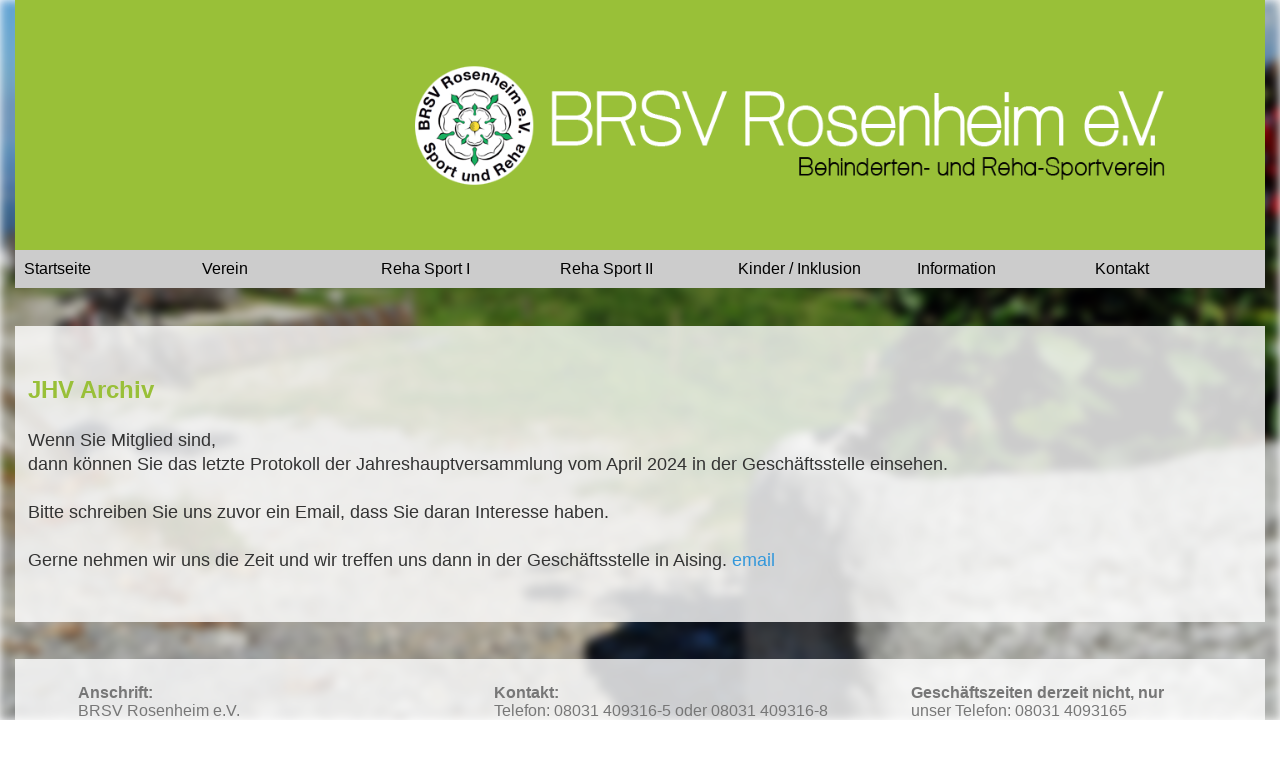

--- FILE ---
content_type: text/html; charset=UTF-8
request_url: https://www.brsv-rosenheim.de/navid.42/jhv-archiv.htm
body_size: 2116
content:
<!DOCTYPE html>
<html lang="de">
<head>
<title>JHV Archiv</title>
<meta charset="utf-8"/>
<meta name="description" content="Wenn Sie Mitglied sind, dann können Sie das letzte Protokoll der Jahreshauptversammlung vom April 2024 in der Geschäftsstelle einsehen. Bitte schreiben Sie uns"/>
<meta name="author" content="BRSV Rosenheim"/>
<meta name="language" content="de"/>
<meta name="robots" content="index, follow"/>
<meta name="viewport" content="width=device-width, initial-scale=1"><style>.fullscreen { background-image:url(https://www.brsv-rosenheim.de/de/pic_hp2/42_img_1.jpg?79648200) }</style>
<link rel="shortcut icon" type="image/x-icon" href="https://www.brsv-rosenheim.de/favicon.png?79889300"/>
<link rel="stylesheet" type="text/css" media="screen, print" href="https://www.brsv-rosenheim.de/de/hp/hp2.css"/>

</head>
<body>
<div class="fullscreen"></div>
<div id="page">
<form action="https://www.brsv-rosenheim.de/de/hp/index.php" method="post" enctype="multipart/form-data" name="hp2">
<div id="t">
  <div id="top">
    <div id="topcontainer">
    </div> <!-- /topcontainer -->
  </div> <!-- /top -->
</div> <!-- /t -->
<div id="n">
  <div id="nav">
    <div id="navcontainer">
          
          
      
  <ul>
<li><a class="link linknav1" href="https://www.brsv-rosenheim.de/navid.1/reha-sport-landkreis-rosenheim.htm">Startseite</a></li>
<li><a class="link linknav2" href="#">Verein</a><ul>
<li><a class="link linknav12" href="https://www.brsv-rosenheim.de/navid.12/diabetikersport-in-rosenheim.htm">Vorstandschaft</a></li>
<li><a class="link linknav47" href="https://www.brsv-rosenheim.de/navid.47/reha-spot-nordic-walking.htm">Übungsleiter</a></li>
<li><a class="link linknav16" href="https://www.brsv-rosenheim.de/navid.16/newsletter-pressemitteilungen.htm">Newsletter / Pressemitteilungen</a></li>
<li><a class="link linknav13" href="https://www.brsv-rosenheim.de/navid.13/historie.htm">Historie</a></li>
<li><a class="link linknav14" href="https://www.brsv-rosenheim.de/navid.14/mitgliedschaft.htm">Mitgliedschaft</a></li>
<li><a class="link linknav15" href="https://www.brsv-rosenheim.de/navid.15/kundigung.htm">Kündigung</a></li>
<li><a class="link linknav18" href="https://www.brsv-rosenheim.de/navid.18/bildergalerie.htm">Bildergalerie</a></li>
<li><a class="link linknav17" href="https://www.brsv-rosenheim.de/navid.17/vereinsausflug-brsv.htm">Vereinsausflug BRSV</a></li>
</ul>
</li>
<li><a class="link linknav3" href="#">Reha Sport I</a><ul>
<li><a class="link linknav48" href="https://www.brsv-rosenheim.de/navid.48/aktuelle-angebote.htm">Aktuelle Angebote</a></li>
<li><a class="link linknav19" href="https://www.brsv-rosenheim.de/navid.19/diabetikergymnastik.htm">Diabetikergymnastik</a></li>
<li><a class="link linknav20" href="https://www.brsv-rosenheim.de/navid.20/sport-nach-krebs.htm">Sport nach Krebs</a></li>
<li><a class="link linknav21" href="https://www.brsv-rosenheim.de/navid.21/lungensport-copd.htm">Lungensport COPD</a></li>
<li><a class="link linknav22" href="https://www.brsv-rosenheim.de/navid.22/osteoporose.htm">Osteoporose</a></li>
<li><a class="link linknav23" href="https://www.brsv-rosenheim.de/navid.23/parkinson.htm">Parkinson</a></li>
<li><a class="link linknav24" href="https://www.brsv-rosenheim.de/navid.24/schongymnastik-hockergymnastik.htm">Schongymnastik / Hockergymnastik</a></li>
<li><a class="link linknav25" href="https://www.brsv-rosenheim.de/navid.25/wirbelsaulen-gymnastik.htm">Wirbelsäulen Gymnastik</a></li>
<li><a class="link linknav45" href="https://www.brsv-rosenheim.de/navid.45/abrechnungsmodus.htm">Abrechnungsmodus</a></li>
</ul>
</li>
<li><a class="link linknav4" href="#">Reha Sport II</a><ul>
<li><a class="link linknav46" href="https://www.brsv-rosenheim.de/navid.46/aktuelle-angebote.htm">Aktuelle Angebote</a></li>
<li><a class="link linknav26" href="https://www.brsv-rosenheim.de/navid.26/nordic-walking-i-nordic-walking-ii.htm">Nordic Walking I + Nordic Walking II</a></li>
<li><a class="link linknav27" href="https://www.brsv-rosenheim.de/navid.27/qi-gong.htm">Qi Gong</a></li>
<li><a class="link linknav28" href="https://www.brsv-rosenheim.de/navid.28/wassergymnastik.htm">Wassergymnastik</a></li>
<li><a class="link linknav29" href="https://www.brsv-rosenheim.de/navid.29/schwimmen.htm">Schwimmen</a></li>
<li><a class="link linknav30" href="https://www.brsv-rosenheim.de/navid.30/aquajogging.htm">Aquajogging</a></li>
<li><a class="link linknav32" href="https://www.brsv-rosenheim.de/navid.32/tischtennis.htm">Tischtennis</a></li>
<li><a class="link linknav33" href="https://www.brsv-rosenheim.de/navid.33/waldbaden.htm">WALDBADEN</a></li>
<li><a class="link linknav34" href="https://www.brsv-rosenheim.de/navid.34/spaz-sportabzeichen.htm">SPAZ Sportabzeichen</a></li>
</ul>
</li>
<li><a class="link linknav5" href="#">Kinder / Inklusion</a><ul>
<li><a class="link linknav35" href="https://www.brsv-rosenheim.de/navid.35/kindersportgruppe.htm">Kindersportgruppe</a></li>
<li><a class="link linknav36" href="https://www.brsv-rosenheim.de/navid.36/jugendsportgruppe.htm">Jugendsportgruppe</a></li>
<li><a class="link linknav37" href="https://www.brsv-rosenheim.de/navid.37/psychomotorik.htm">Psychomotorik</a></li>
</ul>
</li>
<li><a class="link linknav11" href="#">Information</a><ul>
<li><a class="link linknav43" href="https://www.brsv-rosenheim.de/navid.43/veranstaltungen-reha-sport-programm.htm">Veranstaltungen /           Reha Sport Programm</a></li>
<li><a class="link linknav38" href="https://www.brsv-rosenheim.de/navid.38/satzung.htm">Satzung</a></li>
<li><a class="link linknav39" href="https://www.brsv-rosenheim.de/navid.39/beitragsordnung.htm">Beitragsordnung</a></li>
<li><a class="link linknav40" href="https://www.brsv-rosenheim.de/navid.40/mitgliedsbeitrage.htm">Mitgliedsbeiträge</a></li>
<li><a class="link linknav41" href="https://www.brsv-rosenheim.de/navid.41/formulare.htm">Formulare</a></li>
<li><a class="link linknav42" href="https://www.brsv-rosenheim.de/navid.42/jhv-archiv.htm">JHV Archiv</a></li>
<li><a class="link linknav44" href="https://www.brsv-rosenheim.de/navid.44/kooperationspartner.htm">Kooperationspartner</a></li>
<li><a class="link linknav6" href="https://www.brsv-rosenheim.de/navid.6/impressum.htm">Impressum</a></li>
<li><a class="link linknav49" href="https://www.brsv-rosenheim.de/navid.49/datenschutz.htm">Datenschutz</a></li>
</ul>
</li>
<li><a class="link linknav10" href="#">Kontakt</a><ul>
<li><a class="link linknav8" href="https://www.brsv-rosenheim.de/navid.8/e-mail.htm">E-Mail</a></li>
<li><a class="link linknav7" href="https://www.brsv-rosenheim.de/navid.7/anfahrt.htm">Anfahrt</a></li>
</ul>
</li>
</ul>
    </div> <!-- /navcontainer -->
  </div> <!-- /nav -->
</div> <!-- /n -->
<div id="m">
  <div id="main">
<!-- pg 101 -->
<div id="maincontainer">
<div class="col100b">
  <h2>JHV Archiv</h2>
  <p>Wenn Sie Mitglied sind, <br />
dann können Sie das letzte Protokoll der Jahreshauptversammlung vom April 2024 in der Geschäftsstelle einsehen.  <br />
<br />
Bitte schreiben Sie uns zuvor ein Email, dass Sie daran Interesse haben.<br />
<br />
Gerne nehmen wir uns die Zeit und wir treffen uns dann in der Geschäftsstelle in Aising. <a class="linkff" href="https://www.brsv-rosenheim.de/navid.8/e-mail.htm">email</a></p>
</div> <!-- /col100b -->
</div> <!-- /maincontainer -->
   </div> <!-- /main -->
 </div> <!-- /m -->
<div id="b">
  <div id="bottom">
    <div id="bottomcontainer">
    <div class="text"><b>Anschrift:</b><br />
BRSV Rosenheim e.V.<br />
Aisinger Str. 76<br />
83026 Rosenheim</div> <!-- /text -->
    <div class="text"><b>Kontakt:</b><br />
Telefon: 08031 409316-5 oder 08031 409316-8<br />
E-Mail: brsv-rosenheim@t-online.de<br />
Internet: www.brsv-rosenheim.de</div> <!-- /text -->
    <div class="text"><b>Geschäftszeiten derzeit nicht, nur</b> <br />
unser Telefon: 08031 4093165 <br />
ist immer aktiv oder<br />
E-Mail: brsv-rosenheim@t-online.de<br /></div> <!-- /text -->
    </div> <!-- /bottomcontainer -->
  </div> <!-- /bottom -->
</div> <!-- /b -->
</form>
</div> <!-- /page -->
<script>

function isElementInViewport(element) {
var rect = element.getBoundingClientRect();
return (
rect.top < (window.innerHeight || document.documentElement.clientHeight) &&
rect.bottom > 0 &&
rect.left < (window.innerWidth || document.documentElement.clientWidth) &&
rect.right > 0
);
}
var elements = document.querySelectorAll("h1,h2,.lsthead,.lsttitle,.lsttitlesmall,.lstrow,.pic20201,.pic20201l,.pic20201r,.pic20331l,.pic20331r,.pic20331,.pic20501l,.pic20501r,.pic50201,.pic50201l,.pic50201r,.pic50331,.pic50331l,.pic50331r,.pic50501l,.pic50501r,.ptlmovbutton,.tvpagecontainer");
 
function callbackFunc() {
for (var i = 0; i < elements.length; i++) {
if (isElementInViewport(elements[i])) {
elements[i].classList.add("visible");
}
}
}

window.addEventListener("load", callbackFunc);
window.addEventListener("scroll", callbackFunc);

</script></body>
</html>


--- FILE ---
content_type: text/css;charset=UTF-8
request_url: https://www.brsv-rosenheim.de/de/hp/hp2.css
body_size: 4678
content:
img { display:block; } * { margin:0; padding:0; border:0; } a:link, a:visited, a:active, a:hover { text-decoration:none; } input[type="submit"], input[type="button"] { cursor: pointer; } input[type="text"], input[type="submit"], input[type="button"], textarea, select { font-family:Roboto,sans-serif; } html { overflow-y:scroll; } body { font-family:Roboto,sans-serif; } .fullscreen { width:100vw; height:100vh; background-repeat:no-repeat; background-position:center; -webkit-background-size:cover; -moz-background-size:cover; -o-background-size:cover; background-size:cover; display:flex; justify-content:center; align-items:center; position:fixed; z-index:-1; filter:blur(0.3rem); -webkit-filter:blur(0.3rem); } .iframe { width:100%; height:100%; position:absolute; top:0; left:0; border:0; overflow:hidden; } .inline { display:inline; } .canvas { width:100%; height:100% } .slideshow { width:100%; height:0; float:left; display:block; position:relative; margin:0; padding:0 0 31% 0; overflow:hidden; } .col15m { width:calc(100% / 6 - 0.4%); float:left; display:block; margin:0.2% 0.2% 0.2% 0.2%; } .col20m { width:calc(100% / 5 - 4%); float:left; display:block; margin:0 2% 0 2%; } .col25m { width:calc(100% / 4 - 9%); float:left; display:block; margin:0 4.5% 0 4.5%; } .col25c { width:calc(100% / 4 - 2%); float:left; display:block; margin:0 1% 0 1%; } .col25l { width:calc(100% / 4); float:left; margin:0; } .col25d { width:calc(100% / 4 - 5%); float:left; display:block; margin:2% 0 0 5%; } .col33 { width:calc(100% / 3); float:left; margin:0; } .col33l { width:calc(100% / 3 - 1%); float:left; margin:0 1% 1% 0; } .col33c { width:calc(100% / 3 - 1%); float:left; margin:0 0.5% 1% 0.5%; } .col33r { width:calc(100% / 3 - 1%); float:left; margin:0 0 1% 1%; } .col33m { width:calc(100% / 3 - 17%); float:left; display:block; margin:0 8.5% 0 8.5%; } .col33ltxt { width:calc(100% / 3 - 1%); float:left; margin:0 1% 1% 0; } .col33ctxt { width:calc(100% / 3 - 2%); float:left; margin:0 1% 1% 1%; } .col33rtxt { width:calc(100% / 3 - 1%); float:left; margin:0 0 1% 1%; } .col33navtxt { width:calc(100% / 3); float:left; margin:2% 0 2% 0; } .col33ltab183 { width:calc(100% / 3 - 1%); float:left; margin:0 0.5% 1% 0.5%; } .col33rtab183 { width:calc(100% / 3 - 1%); float:left; margin:0 0 1% 1%; } .col50 { width:calc(100% / 2); float:left; margin:0; } .col50ltxt { width:calc(100% / 2 - 1%); float:left; margin:0 1% 0 0; } .col50rtxt { width:calc(100% / 2 - 1%); float:left; margin:0 0 0 1%; } .col50l { width:calc(100% / 2 - 1%); float:left; margin:0 1% 0 0; } .col50r { width:calc(100% / 2 - 1%); float:left; margin:0 0 0 1%; } .col66l { width:calc(100% * 2 / 3); float:left; margin:0; } .col66r { width:calc(100% * 2 / 3 - 2%); float:left; margin:0 0 0 2%; } .col75r { width:calc(100% * 3 / 4 - 2%); float:left; margin:0 0 0 2%; } .col80m { width:80%; float:left; display:block; margin:2% 10% 2% 10%; } .col100 { width:100%; float:left; display:block; margin:0 0 0 0; } .col100t { width:100%; float:left; display:block; margin:2% 0 0 0; } .col100b { width:100%; float:left; display:block; margin:0 0 2% 0; } .col100tb { width:100%; float:left; display:block; margin:2% 0 2% 0; } .col100frm { width:100%; float:left; display:block; }@media (max-width:680px) { .thumbnail { } .lightbox { display:none; position:fixed; z-index:9999; width:100%; height:100%; top:0; left:0; } .lightbox img { position:absolute; margin:auto; top:-9999px; bottom:-9999px; left:-9999px; right:-9999px; max-width:96%; max-height:96%; } .lightbox:target { display:block; outline:none; } #page { margin:0px auto; max-width:1250px; text-align:left; } #top { width:calc(100% - 0%); float:left; margin:0 0 0 0; padding:32% 0% 0% 0%; background-image:url(../pic_hp2/css_img_101.png); background-position:50% 50%; background-repeat:no-repeat; background-size:90%; } #top { background-color:#99C038; } #navcontainer { width:100%; float:left; margin:0% 0 0 0; } #navcontainer , #navcontainer ul { width:100%; list-style-type:none; line-height:2.0rem; z-index:100; position:relative; } #navcontainer ul li { width:100%; float:left; display:block; border-top:1px solid #FFFFFF; background-color:#CCCCCC; } #navcontainer ul li:hover { } #navcontainer ul li ul { width:100%; position:absolute; left:-999em; margin:0; padding:0; opacity:0; } #navcontainer ul li a.link:link { padding:0 0 0 5%; } #navcontainer ul li ul li { width:100%; display:block; background-color:#CCCCCC; margin:0; padding:0; } #navcontainer ul li ul li a.link:link { padding:0 0 0 10%; } #navcontainer ul li ul ul { width:100%; margin:-2.0rem 0 0 100%; } #navcontainer li:hover ul ul, #navcontainer li:hover ul ul ul { left:-999em; } #navcontainer li:hover ul, #navcontainer li li:hover ul, #navcontainer li li li:hover ul { opacity:1; -webkit-transition:opacity 0.5s ease-in-out; -moz-transition:opacity 0.5s ease-in-out; -o-transition:opacity 0.5s ease-in-out; -ms-transition:opacity 0.5s ease-in-out; transition:opacity 0.5s ease-in-out; left:auto; } #m { width:100%; float:left; margin:0 0 0 0; padding:0 0 2% 0; background-color:rgb(255,255,255)\9; background-color:rgba(255,255,255,0.8); } #main { width:100%; float:left; } #maincontainer { width:100%; float:left; padding:2% 1% 0 1%; box-sizing:border-box; -moz-box-sizing:border-box; -webkit-box-sizing:border-box; } #maincontainer .iframe179 { width:100%; height:0; align:left; position:relative; margin:0; padding:0 0 200% 0; overflow:hidden; } #maintopic { width:calc(100% / 1 - 0%); float:left; display:block; margin:0 0 0 0; } #maincenter { width:calc(100% / 1 - 2%); float:left; display:block; margin:0 1% 0 1%; } #mainright { width:calc(100% / 1 - 2%); float:left; display:block; margin:0 1% 0 1%; } #galery { width:100%; float:left; display:block; margin:2% 0% 2% 0%; } #map { width:calc(100% - 0%); height:0; float:left; position:relative; margin:5% 0% 5% 0%; padding:0 0 56.25% 0; } #bottom { width:100%; float:left; margin:3% 0 3% 0; background-color:rgb(255,255,255)\9; background-color:rgba(255,255,255,0.8); } #bottomcontainer { width:100%; float:left; padding:4% 0; } }@media (min-width:680px) and (max-width:1024px) { .thumbnail { } .lightbox { display:none; position:fixed; z-index:9999; width:100%; height:100%; top:0; left:0; } .lightbox img { position:absolute; margin:auto; top:-9999px; bottom:-9999px; left:-9999px; right:-9999px; max-width:96%; max-height:96%; } .lightbox:target { display:block; outline:none; } #page { margin:0px auto; max-width:1250px; text-align:left; } #top { width:calc(100% - 0%); float:left; margin:0 0 0 0; padding:22% 0% 0% 0%; background-image:url(../pic_hp2/css_img_101.png); background-position:80% 50%; background-repeat:no-repeat; background-size:66%; } #top { background-color:#99C038; } #navcontainer { width:100%; float:left; margin:0 0 0 0; } #navcontainer, #navcontainer ul { width:100%; list-style-type:none; line-height:2.4rem; z-index:100; position:relative; } #navcontainer ul li { width:calc(100% / 7); float:left; display:block; background-color:#CCCCCC; } #navcontainer ul li:hover { } #navcontainer ul li ul { width:calc(100% / 7); position:absolute; left:-999em; margin:0; padding:0; opacity:0; } #navcontainer ul li a.link:link { padding:0 0 0 5%; } #navcontainer ul li ul li { width:100%; display:block; background-color:#CCCCCC; margin:0; padding:0; } #navcontainer ul li ul li a.link:link { padding:0 0 0 5%; } #navcontainer ul li ul ul { width:100%; margin:-2.4rem 0 0 100%; } #navcontainer li:hover ul ul, #navcontainer li:hover ul ul ul { left:-999em; } #navcontainer li:hover ul, #navcontainer li li:hover ul, #navcontainer li li li:hover ul { opacity:1; -webkit-transition:opacity 0.5s ease-in-out; -moz-transition:opacity 0.5s ease-in-out; -o-transition:opacity 0.5s ease-in-out; -ms-transition:opacity 0.5s ease-in-out; transition:opacity 0.5s ease-in-out; left:auto; } #m { width:100%; float:left; margin:2.4rem 0 0 0; padding:0 0 2% 0; background-color:rgb(255,255,255)\9; background-color:rgba(255,255,255,0.8); } #main { width:100%; float:left; } #maincontainer { width:100%; float:left; padding:2% 1% 0 1%; box-sizing:border-box; -moz-box-sizing:border-box; -webkit-box-sizing:border-box; } #maincontainer .iframe179 { width:100%; height:0; align:left; position:relative; margin:0; padding:0 0 200% 0; overflow:hidden; } #maintopic { width:calc(100% / 1 - 0%); float:left; display:block; margin:0 0 0 0; } #maincenter { width:calc(100% / 10 * 7 - 1%); float:left; display:block; margin:0 1% 0 0; } #mainright { width:calc(100% / 10 * 3); float:left; display:block; margin:0 0 0 0; } #galery { width:80%; float:left; display:block; margin:2% 10% 2% 10%; } #map { width:calc(100% - 0%); height:0; float:left; position:relative; margin:5% 0% 5% 0%; padding:0 0 56.25% 0; } #bottom { width:100%; float:left; margin:3% 0 3% 0; background-color:rgb(255,255,255)\9; background-color:rgba(255,255,255,0.8); } #bottomcontainer { width:100%; float:left; padding:2% 0; } }@media (min-width:1024px) { .thumbnail { } .lightbox { display:none; position:fixed; z-index:9999; width:100%; height:100%; top:0; left:0; } .lightbox img { position:absolute; margin:auto; top:-9999px; bottom:-9999px; left:-9999px; right:-9999px; max-width:96%; max-height:96%; } .lightbox:target { display:block; outline:none; } #page { margin:0px auto; max-width:1250px; text-align:left; } #top { width:calc(100% - 0%); float:left; margin:0 0 0 0; padding:20% 0% 0% 0%; background-image:url(../pic_hp2/css_img_101.png); background-position:80% 50%; background-repeat:no-repeat; background-size:60%; } #top { background-color:#99C038; } #navcontainer { width:100%; float:left; margin:0 0 0 0; padding:0 0 0 0; } #navcontainer ul { width:calc(100% - 0%); list-style-type:none; line-height:2.4rem; z-index:100; position:relative; } #navcontainer ul li { width:calc(100% / 7); float:left; display:block; background-color:#CCCCCC; } #navcontainer ul li:hover { } #navcontainer ul li ul { width:calc(100% / 7); position:absolute; left:-999em; margin:0; padding:0; opacity:0; } #navcontainer ul li a.link:link { padding:0 0 0 5%; } #navcontainer ul li ul li { width:100%; display:block; background-color:#CCCCCC; margin:0; padding:0; } #navcontainer ul li ul li a.link:link { padding:0 0 0 5%; } #navcontainer ul li ul ul { width:100%; margin:-2.4rem 0 0 100%; } #navcontainer li:hover ul ul, #navcontainer li:hover ul ul ul { left:-999em; } #navcontainer li:hover ul, #navcontainer li li:hover ul, #navcontainer li li li:hover ul { opacity:1; -webkit-transition:opacity 0.5s ease-in-out; -moz-transition:opacity 0.5s ease-in-out; -o-transition:opacity 0.5s ease-in-out; -ms-transition:opacity 0.5s ease-in-out; transition:opacity 0.5s ease-in-out; left:auto; } #m { width:100%; float:left; margin:2.4rem 0 0 0; padding:0 0 2% 0; background-color:rgb(255,255,255)\9; background-color:rgba(255,255,255,0.8); } #main { width:100%; float:left; } #maincontainer { width:100%; float:left; padding:2% 1% 0 1%; box-sizing:border-box; -moz-box-sizing:border-box; -webkit-box-sizing:border-box; } #maincontainer .iframe179 { width:100%; height:0; align:left; position:relative; margin:0; padding:0 0 200% 0; overflow:hidden; } #maintopic { width:calc(100% / 1 - 2%); float:left; display:block; margin:0 1% 0 1%; } #maincenter { width:calc(100% / 10 * 7 - 1%); float:left; display:block; margin:0 1% 0 0; } #mainright { width:calc(100% / 10 * 3); float:left; display:block; margin:0 0 0 0; } #galery { width:80%; float:left; display:block; margin:2% 10% 2% 10%; } #map { width:calc(100% - 20%); height:0; float:left; position:relative; margin:2% 10% 2% 10%; padding:0 0 56.25% 0; } #bottom { width:100%; float:left; margin:3% 0 3% 0; background-color:rgb(255,255,255)\9; background-color:rgba(255,255,255,0.8); } #bottomcontainer { width:100%; float:left; padding:2% 0; } }#navcontainer a.link, #navcontainer a.link:link, #navcontainer a.link:visited { color:#000000; font-weight:400; display:block; } #navcontainer a.link:active, #navcontainer a.link:hover { color:#000000; background-color:#99C038; } #maincontainer h1 { color:#3498DB; font-weight:normal; font-family:Open Sans Condensed, sans-serif; font-weight:700; } #maincontainer h2 { color:#99C038; font-weight:normal; font-family:Open Sans Condensed, sans-serif; font-weight:700; } #maincontainer h3 { width:100%; float:left; color:#FFFFFF; background-color:#99c038; font-weight:normal; font-family:Open Sans Condensed, sans-serif; font-weight:700; box-sizing:border-box; -moz-box-sizing:border-box; -webkit-box-sizing:border-box; } #maincontainer h4 { width:100%; float:left; color:#FFFFFF; background-color:#3498DB; font-weight:normal; box-sizing:border-box; -moz-box-sizing:border-box; -webkit-box-sizing:border-box; } #maincontainer h6 { width:100%; float:left; color:#FFFFFF; background-color:#3498DB; font-weight:normal; text-align:center; box-sizing:border-box; -moz-box-sizing:border-box; -webkit-box-sizing:border-box; } #maincontainer h7 { width:100%; float:left; color:#FFFFFF; background-color:#3498DB; font-weight:normal; box-sizing:border-box; -moz-box-sizing:border-box; -webkit-box-sizing:border-box; } #maincontainer .text, #maincontainer p, #maincontainer ul { color:#333333; font-weight:normal; } #maincontainer .error { width:100%; float:left; display:block; color:#000000; background-color:#33FF00; font-weight:normal; } #maincontainer a:link, #maincontainer a:visited { color:#921914; font-weight:normal; } #maincontainer a:active, #maincontainer a:hover { color:#666666; } #maincontainer a.link:link, #maincontainer a.link:visited { color:#921914; font-weight:normal; } #maincontainer a.link:active, #maincontainer a.link:hover { color:#666666; } #maincontainer .linkff, #maincontainer a.linkff:link, #maincontainer a.linkff:visited { color:#3498DB; font-weight:normal; } #maincontainer a.linkff:active, #maincontainer a.linkff:hover { color:#666666; } #maincontainer .linkbb, #maincontainer a.linkbb:link, #maincontainer a.linkbb:visited { color:#3498DB; font-weight:normal; } #maincontainer a.linkbb:active, #maincontainer a.linkbb:hover { color:#666666; } #maincontainer .linkrow, #maincontainer a.linkrow:link, #maincontainer a.linkrow:visited { color:#3498DB; font-weight:normal; } #maincontainer a.linkrow:active, #maincontainer a.linkrow:hover { color:#666666; } #maincontainer .navbb, #maincontainer a.navbb:link, #maincontainer a.navbb:visited { color:#3498DB; font-weight:normal; } #maincontainer a.navbb:active, #maincontainer a.navbb:hover { color:#666666; } #maincontainer .navff, #maincontainer a.navff:link, #maincontainer a.navff:visited { color:#3498DB; font-weight:normal; } #maincontainer a.navff:active, #maincontainer a.navff:hover { color:#666666; } #maincontainer .navtop, #maincontainer a.navtop:link, #maincontainer a.navtop:visited { color:#3498DB; font-weight:normal; } #maincontainer a.navtop:active, #maincontainer a.navtop:hover { color:#666666; } #maincontainer .linknav, #maincontainer a.linknav:link, #maincontainer a.linknav:visited { display:block; color:#3498DB; font-weight:normal; } #maincontainer .col100 a.linknav, #maincontainer .col100 a.linknav:link, #maincontainer .col100 a.linknav:visited { margin:1% 0 1% 0; padding:0 0 0 2%; } #maincontainer .col50 a.linknav, #maincontainer .col50 a.linknav:link, #maincontainer .col50 a.linknav:visited { margin:2% 0 2% 0; padding:0 0 0 3%; } #maincontainer .col33 a.linknav, #maincontainer .col33 a.linknav:link, #maincontainer .col33 a.linknav:visited { margin:3% 0 3% 0; padding:0 0 0 4%; } #maincontainer a.linknav:active, #maincontainer a.linknav:hover { color:#666666; } #maincontainer a.linksidenav, #maincontainer a.linksidenav:link, #maincontainer a.linksidenav:visited { display:block; color:#921914; font-weight:normal; margin:2% 0 2% 0; padding:0 0 0 3%; } #maincontainer a.linksidenav:active, #maincontainer a.linksidenav:hover { display:block; color:#CCCCCC; } #maincontainer .bgrlinksidenav { width:100%; float:left; background-color:#333333; box-sizing:border-box; -moz-box-sizing:border-box; -webkit-box-sizing:border-box; } #maincontainer .linkpic, #maincontainer a.linkpic, #maincontainer a.linkpic:link, #maincontainer a.linkpic:visited { display:block; color:#000000; background-color:#921914; font-weight:normal; text-align:center; } #maincontainer a.linkpic:active, #maincontainer a.linkpic:hover { color:#3498DB; background-color:#000000; } #maincontainer a.linkpage, #maincontainer a.linkpage:link, #maincontainer a.linkpage:visited { color:#3498DB; font-weight:normal; } #bottomcontainer .text { color:#777777; font-weight:normal; } #bottomcontainer a.link, #bottomcontainer a.link:link, #bottomcontainer a.link:visited, #bottomcontainer a:link, #bottomcontainer a:visited { color:#777777; font-weight:normal; } #bottomcontainer a.link:active, #bottomcontainer a.link:hover, #bottomcontainer a:active, #bottomcontainer a:hover { color:#921914; }@media (max-width:680px) { #navcontainer a.link, #navcontainer a.link:link, #navcontainer a.link:visited { font-size:1.1rem; } #maincontainer h1 { font-size:1.1rem; margin:0 0 3% 0; padding:0; } #maincontainer h2 { font-size:1.1rem; margin:3% 0 3% 0; padding:0; } #maincontainer h3 { font-size:1.1rem; margin:0 0 2% 0; padding:1% 1% 1% 1%; } #maincontainer h4 { font-size:1.1rem; margin:0.5% 0 0 0; padding:1% 1% 1% 1%; } #maincontainer h6 { font-size:0.9rem; margin:0.5% 0 0 0; padding:2% 1% 2% 1%; } #maincontainer h7 { font-size:1.1rem; } #maincontainer .col100 h7 { margin:2% 0 1% 0; padding:1% 1% 1% 1%; } #maincontainer .col50 h7 { margin:2% 0 2% 0; padding:2% 1% 2% 1%; } #maincontainer .col33 h7 { margin:2% 0 3% 0; padding:3% 1% 3% 1%; } #maincontainer a.linktextpic, #maincontainer a.linktextpic:link, #maincontainer a.linktextpic:visited, #maincontainer a.linktextpic:active, #maincontainer a.linktextpic:hover { font-size:1.0rem; } #maincontainer .text, #maincontainer p, #maincontainer ul { font-size:1.0rem; line-height:1.3rem; } #maincontainer .error { font-size:1.1rem; margin:0 0 2% 0; padding:2% 2% 2% 2%; box-sizing:border-box; -moz-box-sizing:border-box; -webkit-box-sizing:border-box; border-radius:1.1rem; -webkit-border-radius:1.1rem; -moz-border-radius:1.1rem; } #maincontainer a:link, #maincontainer a:visited { font-size:1.0rem; } #maincontainer a.linkff:link, #maincontainer a.linkff:visited, #maincontainer a.linkff:hover, #maincontainer a.linkff:active { font-size:1.0rem; } #maincontainer a.linkbb:link, #maincontainer a.linkbb:visited, #maincontainer a.linkbb:hover, #maincontainer a.linkff:active { font-size:1.0rem; } #maincontainer .linkrow, #maincontainer a.linkrow:link, #maincontainer a.linkrow:visited, #maincontainer a.linkrow:hover, #maincontainer a.linkrow:active { font-size:1.0rem; } #maincontainer .navbgr { width:100%; float:left; display:block; margin:1% 0 1% 0; } #maincontainer a.navff:link, #maincontainer a.navff:visited, #maincontainer a.navff:hover, #maincontainer a.navff:active { display:block; font-size:1.0rem; text-align:center; } #maincontainer a.navbb:link, #maincontainer a.navbb:visited, #maincontainer a.navbb:hover, #maincontainer a.navbb:active { display:block; font-size:1.0rem; text-align:center; } #maincontainer a.navtop:link, #maincontainer a.navtop:visited, #maincontainer a.navtop:hover, #maincontainer a.navtop:active { display:block; font-size:1.0rem; text-align:center; } #maincontainer a.linknav, #maincontainer a.linknav:link, #maincontainer a.linknav:visited { font-size:1.0rem; } #maincontainer a.linksidenav, #maincontainer a.linksidenav:link, #maincontainer a.linksidenav:visited { font-size:1.0rem; } #maincontainer .linkpic, #maincontainer a.linkpic, #maincontainer a.linkpic:link, #maincontainer a.linkpic:visited { font-size:1.0rem; padding:1% 0 1% 0; } #bottomcontainer .text { width:calc(100% / 2 - 5%); float:left; display:block; font-size:0.9rem; margin:0% 0% 0% 2%; } }@media (min-width:680px) and (max-width:1024px) { #navcontainer a.link, #navcontainer a.link:link, #navcontainer a.link:visited { font-size:0.9rem; } #maincontainer h1 { font-size:1.2rem; margin:0 0 2% 0; padding:0; } #maincontainer h2 { font-size:1.3rem; margin:2% 0 2% 0; padding:0; } #maincontainer h3 { font-size:1.2rem; margin:0 0 2% 0; padding:1% 1% 1% 1%; } #maincontainer h4 { font-size:1.2rem; margin:0.5% 0 0 0; padding:1% 1% 1% 1%; } #maincontainer h6 { font-size:0.9rem; margin:0.5% 0 0 0; padding:2% 1% 2% 1%; } #maincontainer h7 { font-size:1.1rem; } #maincontainer .col100 h7 { margin:2% 0 1% 0; padding:1% 1% 1% 1%; } #maincontainer .col50 h7 { margin:2% 0 2% 0; padding:2% 1% 2% 1%; } #maincontainer .col33 h7 { margin:2% 0 3% 0; padding:3% 1% 3% 1%; } #maincontainer a.linktextpic, #maincontainer a.linktextpic:link, #maincontainer a.linktextpic:visited, #maincontainer a.linktextpic:active, #maincontainer a.linktextpic:hover { font-size:1.0rem; } #maincontainer .text, #maincontainer p, #maincontainer ul { font-size:1.0rem; line-height:1.3rem; } #maincontainer .error { font-size:1.2rem; margin:0 0 2% 0; padding:1% 1% 1% 1%; box-sizing:border-box; -moz-box-sizing:border-box; -webkit-box-sizing:border-box; border-radius:1.2rem; -webkit-border-radius:1.2rem; -moz-border-radius:1.2rem; } #maincontainer a:link, #maincontainer a:visited { font-size:1.0rem; } #maincontainer a.linkff:link, #maincontainer a.linkff:visited, #maincontainer a.linkff:hover, #maincontainer a.linkff:active { font-size:1.0rem; } #maincontainer a.linkbb:link, #maincontainer a.linkbb:visited, #maincontainer a.linkbb:hover, #maincontainer a.linkff:active { font-size:1.0rem; } #maincontainer .linkrow, #maincontainer a.linkrow:link, #maincontainer a.linkrow:visited, #maincontainer a.linkrow:hover, #maincontainer a.linkrow:active { font-size:1.0rem; } #maincontainer .navbgr { width:100%; float:left; display:block; margin:1% 0 1% 0; } #maincontainer a.navff:link, #maincontainer a.navff:visited, #maincontainer a.navff:hover, #maincontainer a.navff:active { display:block; font-size:1.0rem; text-align:center; } #maincontainer a.navbb:link, #maincontainer a.navbb:visited, #maincontainer a.navbb:hover, #maincontainer a.navbb:active { display:block; font-size:1.0rem; text-align:center; } #maincontainer a.navtop:link, #maincontainer a.navtop:visited, #maincontainer a.navtop:hover, #maincontainer a.navtop:active { display:block; font-size:1.0rem; text-align:center; } #maincontainer a.linknav, #maincontainer a.linknav:link, #maincontainer a.linknav:visited { font-size:1.0rem; } #maincontainer a.linksidenav, #maincontainer a.linksidenav:link, #maincontainer a.linksidenav:visited { font-size:1.0rem; } #maincontainer .linkpic, #maincontainer a.linkpic, #maincontainer a.linkpic:link, #maincontainer a.linkpic:visited { font-size:1.0rem; padding:1% 0 1% 0; } #bottomcontainer .text { width:calc(100% / 3 - 3%); float:left; display:block; font-size:0.9rem; margin:0% 0% 0% 3%; } }@media (min-width:1024px) { #navcontainer a.link, #navcontainer a.link:link, #navcontainer a.link:visited { font-size:1.0rem; } #maincontainer h1 { font-size:1.3rem; margin:0 0 2% 0; padding:0; } #maincontainer h2 { font-size:1.5rem; margin:2% 0 2% 0; padding:0; } #maincontainer h3 { font-size:1.2rem; margin:0 0 2% 0; padding:1% 1% 1% 1%; } #maincontainer h4 { font-size:1.2rem; margin:0.5% 0 0 0; padding:1% 1% 1% 1%; } #maincontainer h6 { font-size:0.9rem; margin:0.5% 0 0 0; padding:2% 1% 2% 1%; } #maincontainer h7 { font-size:1.2rem; } #maincontainer .col100 h7 { margin:2% 0 1% 0; padding:1% 1% 1% 1%; } #maincontainer .col50 h7 { margin:2% 0 2% 0; padding:2% 1% 2% 1%; } #maincontainer .col33 h7 { margin:2% 0 3% 0; padding:3% 1% 3% 1%; } #maincontainer a.linktextpic, #maincontainer a.linktextpic:link, #maincontainer a.linktextpic:visited, #maincontainer a.linktextpic:active, #maincontainer a.linktextpic:hover { font-size:1.1rem; } #maincontainer .text, #maincontainer p, #maincontainer ul { font-size:1.1rem; line-height:1.5rem; } #maincontainer .error { font-size:1.2rem; margin:0 0 2% 0; padding:1% 1% 1% 1%; box-sizing:border-box; -moz-box-sizing:border-box; -webkit-box-sizing:border-box; border-radius:1.2rem; -webkit-border-radius:1.2rem; -moz-border-radius:1.2rem; } #maincontainer a:link, #maincontainer a:visited { font-size:1.1rem; } #maincontainer a.linkff:link, #maincontainer a.linkff:visited, #maincontainer a.linkff:hover, #maincontainer a.linkff:active { font-size:1.1rem; } #maincontainer a.linkbb:link, #maincontainer a.linkbb:visited, #maincontainer a.linkbb:hover, #maincontainer a.linkff:active { font-size:1.1rem; } #maincontainer .linkrow, #maincontainer a.linkrow:link, #maincontainer a.linkrow:visited, #maincontainer a.linkrow:hover, #maincontainer a.linkrow:active { font-size:1.0rem; } #maincontainer .navbgr { width:100%; float:left; display:block; margin:1% 0 1% 0; } #maincontainer a.navff:link, #maincontainer a.navff:visited, #maincontainer a.navff:hover, #maincontainer a.navff:active { display:block; font-size:1.1rem; text-align:center; } #maincontainer a.navbb:link, #maincontainer a.navbb:visited, #maincontainer a.navbb:hover, #maincontainer a.navbb:active { display:block; font-size:1.1rem; text-align:center; } #maincontainer a.navtop:link, #maincontainer a.navtop:visited, #maincontainer a.navtop:hover, #maincontainer a.navtop:active { display:block; font-size:1.1rem; text-align:center; } #maincontainer a.linknav, #maincontainer a.linknav:link, #maincontainer a.linknav:visited { font-size:1.1rem; } #maincontainer a.linksidenav, #maincontainer a.linksidenav:link, #maincontainer a.linksidenav:visited { font-size:1.1rem; } #maincontainer .linkpic, #maincontainer a.linkpic, #maincontainer a.linkpic:link, #maincontainer a.linkpic:visited { font-size:1.0rem; padding:1% 0 1% 0; } #bottomcontainer .text { width:calc(100% / 3 - 5%); float:left; display:block; font-size:1.0rem; margin:0% 0% 0% 5%; } }#maintopic .pic21001 { width:100%; } #maincontainer .pic20201 img { float:left; } #maincontainer .pic20331l img { float:left; } #maincontainer .pic20331r img { float:right; } #maincontainer .pic20501l img { float:left; } #maincontainer .pic20501r img { float:right; } .pic21001, .pic21002, .pic20661, .pic20501, .pic20501l, .pic20501r, .pic20502, .pic20331, .pic20331l, .pic20331r, .pic20332, .pic20251, .pic20252, .pic20201, .pic20202 { opacity:1; } .pic21001:hover, .pic21002:hover, .pic20661:hover, .pic20501:hover, .pic20501l:hover, .pic20501r:hover, .pic20502:hover, .pic20331:hover, .pic20331l:hover, .pic20331r:hover, .pic20332:hover, .pic20251:hover, .pic20252:hover, .pic20201:hover, .pic20202:hover { opacity:0.7; -webkit-transition: opacity 0.5s ease-in-out; -moz-transition: opacity 0.5s ease-in-out; -o-transition: opacity 0.5s ease-in-out; -ms-transition: opacity 0.5s ease-in-out; transition: opacity 0.5s ease-in-out; }@media (max-width:680px) { #maintopic .pic21001 img { width:100%; margin:0 auto 0 auto; } #maincontainer .pic20201 img { width:100%; margin:0 auto 0 auto; } #maincontainer .pic20251 img { width:100%; margin:0 auto 0 auto; } #maincontainer .pic20331 img { width:100%; margin:0 auto 0 auto; } #maincontainer .pic20331l img { width:calc(100% / 2 - 1%); margin:0.5% 2% 1% 0; } #maincontainer .pic20331r img { width:calc(100% / 2 - 1%); margin:0.5% 0 1% 2%; } #maincontainer .col33r .pic20331r img { width:100%; margin:0 0 0 0; } #maincontainer .pic20501 img { width:100%; margin:0 auto 0 auto; } #maincontainer .pic20501l img { width:calc(100% / 2 - 1%); margin:0.5% 2% 1% 0; } #maincontainer .pic20501r img { width:calc(100% / 2 - 1%); margin:0.5% 0 1% 2%; } #maincontainer .pic20503 img { width:100%; margin:0 auto 0 auto; } #maincontainer .pic20801 img { width:100%; } #maincontainer .pic21002 img { width:100%; } }@media (min-width:680px) and (max-width:1024px) { #maintopic .pic21001 img { width:100%; margin:0 auto 0 auto; } #maincontainer .pic20201 img { width:100%; margin:0 auto 0 auto; } #maincontainer .pic20251 img { width:100%; margin:0 auto 0 auto; } #maincontainer .pic20331 img { width:100%; margin:0 auto 0 auto; } #maincontainer .pic20331l img { width:calc(100% / 3 - 1%); margin:0.5% 2% 1% 0; } #maincontainer .pic20331r img { width:calc(100% / 3 - 1%); margin:0.5% 0 1% 2%; } #maincontainer .col33r .pic20331r img { width:100%; margin:0 0 0 0; } #maincontainer .pic20501 img { width:100%; margin:0 auto 0 auto; } #maincontainer .pic20501l img { width:calc(100% / 2 - 1%); margin:0.5% 2% 1% 0; } #maincontainer .pic20501r img { width:calc(100% / 2 - 1%); margin:0.5% 0 1% 2%; } #maincontainer .pic20503 img { width:100%; margin:0 auto 0 auto; } #maincontainer .pic20801 img { width:100%; } #maincontainer .pic21002 img { width:100%; } }@media (min-width:1024px) { #maintopic .pic21001 img { width:100%; margin:0 auto 0 auto; } #maincontainer .pic20201 img { width:100%; margin:0 auto 0 auto; } #maincontainer .pic20251 img { width:100%; margin:0 auto 0 auto; } #maincontainer .pic20331 img { width:100%; margin:0 auto 0 auto; } #maincontainer .pic20331l img { width:calc(100% / 3 - 1%); margin:0.5% 2% 1% 0; } #maincontainer .pic20331r img { width:calc(100% / 3 - 1%); margin:0.5% 0 1% 2%; } #maincontainer .col33r .pic20331r img { width:100%; margin:0 0 0 0; } #maincontainer .pic20501 img { width:100%; margin:0 auto 0 auto; } #maincontainer .pic20501l img { width:calc(100% / 2 - 1%); margin:0.5% 2% 1% 0; } #maincontainer .pic20501r img { width:calc(100% / 2 - 1%); margin:0.5% 0 1% 2%; } #maincontainer .pic20503 img { width:100%; margin:0 auto 0 auto; } #maincontainer .pic20801 img { width:100%; } #maincontainer .pic21002 img { width:100%; } }#maincontainer .btn2send, #maincontainer .btn2cancel, #maincontainer .btn2search { float:left; display:block; color:#FFFFFF; background-color:#921914; font-weight:normal; border-top:1px solid #DDDDDD; border-left:1px solid #DDDDDD; border-bottom:1px solid #999999; border-right:1px solid #999999; background-image:linear-gradient(bottom,#5C910C 20%,#99C038 80%); background-image:-moz-linear-gradient(bottom,#5C910C 20%,#99C038 80%); background-image:-webkit-gradient(linear,left bottom,left top,color-stop(20%,#5C910C),color-stop(80%,#99C038)); background-image:-webkit-linear-gradient(bottom,#5C910C 20%,#99C038 80%); background-image:-o-linear-gradient(#5C910C 20%,#99C038 80%); background-image:-ms-linear-gradient(bottom,#5C910C 20%,#99C038 80%); filter:progid:DXImageTransform.Microsoft.gradient(startColorstr='#5C910C',endColorstr='#99C038'); } #maincontainer .btn2send:hover, #maincontainer .btn2cancel:hover, #maincontainer .btn2search:hover { color:#000000; background-color:#921914; background-image:linear-gradient(bottom,#BBBBBB 20%,#EEEEEE 80%); background-image:-moz-linear-gradient(bottom,#BBBBBB 20%,#EEEEEE 80%); background-image:-webkit-gradient(linear,left bottom,left top,color-stop(20%,#BBBBBB),color-stop(80%,#EEEEEE)); background-image:-webkit-linear-gradient(bottom,#BBBBBB 20%,#EEEEEE 80%); background-image:-o-linear-gradient(#BBBBBB 20%,#EEEEEE 80%); background-image:-ms-linear-gradient(bottom,#BBBBBB 20%,#EEEEEE 80%); filter:progid:DXImageTransform.Microsoft.gradient(startColorstr='#BBBBBB',endColorstr='#EEEEEE'); }@media (max-width:680px) { #maincontainer .btn2send, #maincontainer .btn2search, #maincontainer .btn2cancel { width:calc(100% / 2 - 0.5%); font-size:1.0rem; margin:3% 0.5% 3% 0; padding:2.0% 0; border-radius:1.0rem; -webkit-border-radius:1.0rem; -moz-border-radius:1.0rem; } }@media (min-width:680px) and (max-width:1024px) { #maincontainer .btn2send, #maincontainer .btn2search, #maincontainer .btn2cancel { width:calc(100% / 4 - 0.25%); font-size:1.0rem; margin:2% 0.5% 2% 0; padding:0.6% 0; border-radius:1.0rem; -webkit-border-radius:1.0rem; -moz-border-radius:1.0rem; } }@media (min-width:1024px) { #maincontainer .btn2send, #maincontainer .btn2search, #maincontainer .btn2cancel { width:calc(100% / 6 - 0.25%); font-size:1.1rem; margin:2% 0.5% 2% 0; padding:0.6% 0; border-radius:1.0rem; -webkit-border-radius:1.0rem; -moz-border-radius:1.0rem; } }#maincontainer .frmmailer label { color:#3498DB; display:block; } #maincontainer .frmmailer input[type=text] { display:block; color:#333333; background-color:#FFFFFF; border:1px solid #CCCCCC; } #maincontainer .frmmailer select { appearance:none; -moz-appearance:none; -webkit-appearance:none; display:block; color:#333333; background-color:#111111; border:1px solid #CCCCCC; } #maincontainer .frmmailer textarea { display:block; color:#333333; background-color:#FFFFFF; border:1px solid #CCCCCC; } #maincontainer .frmfield label { color:#3498DB; display:block; } #maincontainer .frmfield input[type=text] { display:block; color:#333333; background-color:#FFFFFF; border:1px solid #CCCCCC; } #maincontainer .frmfield input[type=password] { display:block; color:#333333; background-color:#FFFFFF; border:1px solid #CCCCCC; } #maincontainer .frmfield select { appearance:none; -moz-appearance:none; -webkit-appearance:none; display:block; color:#333333; background-color:#FFFFFF; border:1px solid #CCCCCC; } #maincontainer .frmfield textarea { display:block; color:#333333; background-color:#FFFFFF; border:1px solid #CCCCCC; } #maincontainer .frmgenerator label { color:#3498DB; display:block; } #maincontainer .frmgenerator input[type=text] { display:block; color:#333333; background-color:#FFFFFF; border:1px solid #CCCCCC; } #maincontainer .frmgenerator select { appearance:none; -moz-appearance:none; -webkit-appearance:none; display:block; color:#333333; background-color:#FFFFFF; border:1px solid #CCCCCC; } #maincontainer .frmgenerator textarea { display:block; color:#333333; background-color:#FFFFFF; border:1px solid #CCCCCC; } #maincontainer .frmgenerator .text { color:#CCCCCC; } #maincontainer .frmspamquestion { width:100%; float:left; display:block; color:#CC0000; font-weight:normal; } #maincontainer .frmlogin label { color:#3498DB; display:block; } #maincontainer .frmlogin input[type=text] { display:block; color:#333333; background-color:#FFFFFF; border:1px solid #CCCCCC; } #maincontainer .frmlogin input[type=password] { display:block; color:#333333; background-color:#FFFFFF; border:1px solid #CCCCCC; }@media (max-width:680px) { #maincontainer .frmmailer fieldset { margin:0% 0 0% 0; } #maincontainer .frmfield fieldset { margin:0 0 0 0; } #maincontainer .frmgenerator fieldset { margin:2% 0 2% 0; } #maincontainer .frmlogin fieldset { margin:2% 0 2% 0; } #maincontainer .frmmailer label { font-size:0.9rem; padding:0.5% 0 0 0; } #maincontainer .frmfield label { font-size:0.9rem; padding:0.5% 0 0 0; } #maincontainer .frmgenerator label { font-size:0.9rem; padding:0.5% 0 0 0; } #maincontainer .frmlogin label { font-size:0.9rem; padding:0.5% 0 0 0; } #maincontainer .frmmailer input[type=text], #maincontainer .frmfield input[type=text], #maincontainer .frmfield input[type=password], #maincontainer .frmgenerator input[type=text] , #maincontainer .frmlogin input[type=text], #maincontainer .frmlogin input[type=password] { font-size:1.0rem; padding:1.0%; border-radius:0.4rem; -webkit-border-radius:0.4rem; -moz-border-radius:0.4rem; box-sizing:border-box; -moz-box-sizing:border-box; -webkit-box-sizing:border-box; } #maincontainer .frmmailer textarea, #maincontainer .frmfield textarea, #maincontainer .frmgenerator textarea { height:10.0rem; font-size:1.0rem; padding:1.0%; border-radius:0.4rem; -webkit-border-radius:0.4rem; -moz-border-radius:0.4rem; box-sizing:border-box; -moz-box-sizing:border-box; -webkit-box-sizing:border-box; } #maincontainer .frmmailer select, #maincontainer .frmfield select, #maincontainer .frmgenerator select { font-size:1.0rem; padding:1.0%; border-radius:0.4rem; -webkit-border-radius:0.4rem; -moz-border-radius:0.4rem; box-sizing:border-box; -moz-box-sizing:border-box; -webkit-box-sizing:border-box; } #maincontainer .frmspamquestion { font-size:1.1rem; padding:1% 0 1% 0; } #maincontainer .frmgenerator input[type=radio] { margin:1% 1% 1% 1%; } #maincontainer .frmgenerator input[type=checkbox] { margin:1% 1% 1% 1%; } #maincontainer .frmgenerator h1 { margin:2% 0 2% 0; } #maincontainer .frmgenerator h2 { margin:0 0 2% 0; } #maincontainer .frmgenerator .text { margin:0 0 1% 0; } #maincontainer .tpl175nav8input31 { width:100%; } #maincontainer .tpl175nav8input32 { width:100%; } #maincontainer .tpl175nav8input33 { width:100%; } #maincontainer .tpl175nav8input34 { width:100%; } #maincontainer .tpl175nav8input35 { width:100%; } #maincontainer .tpl175nav8input36 { width:100%; } #maincontainer .tpl175nav8input47 { width:100%; } #maincontainer .tpl175nav8input48 { width:100%; } #maincontainer .tpl175nav8input49 { width:100%; height:10.0rem; } #maincontainer .tpl175nav8input101 { width:10%; } #maincontainer .tpl211nav211s0 { width:calc(100% / 1); } #maincontainer .tpl211nav211s1 { width:calc(100% / 1); } #maincontainer .tpl211nav211s2 { width:calc(100% / 1); } #maincontainer .tpl211nav211s3 { width:calc(100% / 1); } #maincontainer .tpl212nav212s0 { width:calc(100% / 1); } #maincontainer .tpl212nav212s1 { width:calc(100% / 1); } #maincontainer .tpl212nav212s2 { width:calc(100% / 1); } #maincontainer .tpl212nav212s3 { width:calc(100% / 1); } #maincontainer .tpl213nav213s0 { width:calc(100% / 1); } #maincontainer .tpl213nav213s1 { width:calc(100% / 1); } #maincontainer .tpl213nav213s2 { width:calc(100% / 1); } #maincontainer .tpl213nav213s3 { width:calc(100% / 1); } #maincontainer .tpl214nav214s0 { width:calc(100% / 1); } #maincontainer .tpl214nav214s1 { width:calc(100% / 1); } #maincontainer .tpl214nav214s2 { width:calc(100% / 1); } #maincontainer .tpl214nav214s3 { width:calc(100% / 1); } #maincontainer .tpl215nav215s0 { width:calc(100% / 1); } #maincontainer .tpl215nav215s1 { width:calc(100% / 1); } #maincontainer .tpl215nav215s2 { width:calc(100% / 1); } #maincontainer .tpl215nav215s3 { width:calc(100% / 1); } #maincontainer .tpl261nav261input3 { width:100%; } #maincontainer .tpl261nav261input4 { width:100%; } #maincontainer .tpl261nav261input5 { width:100%; } #maincontainer .tpl261nav261textarea6 { width:100%; height:5.0rem; } #maincontainer .tpl261nav261textarea7 { width:100%; height:10.0rem; } #maincontainer .tpl261nav261textarea8 { width:100%; height:15.0rem; } #maincontainer .tpl261nav261select9 { width:100%; } }@media (min-width:680px) and (max-width:1024px) { #maincontainer .frmmailer fieldset { margin:0% 0 0% 0; } #maincontainer .frmfield fieldset { margin:0 0 0 0; } #maincontainer .frmgenerator fieldset { margin:2% 0 2% 0; } #maincontainer .frmlogin fieldset { margin:2% 0 2% 0; } #maincontainer .frmmailer label { font-size:0.9rem; padding:0.5% 0 0 0; } #maincontainer .frmfield label { font-size:0.9rem; padding:0.5% 0 0 0; } #maincontainer .frmgenerator label { font-size:0.9rem; padding:0.5% 0 0 0; } #maincontainer .frmlogin label { font-size:0.9rem; padding:0.5% 0 0 0; } #maincontainer .frmmailer input[type=text], #maincontainer .frmfield input[type=text], #maincontainer .frmfield input[type=password], #maincontainer .frmgenerator input[type=text] , #maincontainer .frmlogin input[type=text], #maincontainer .frmlogin input[type=password] { font-size:1.0rem; padding:0.4%; border-radius:0.4rem; -webkit-border-radius:0.4rem; -moz-border-radius:0.4rem; box-sizing:border-box; -moz-box-sizing:border-box; -webkit-box-sizing:border-box; } #maincontainer .frmmailer textarea, #maincontainer .frmfield textarea, #maincontainer .frmgenerator textarea { height:10.0rem; font-size:1.0rem; padding:0.4%; border-radius:0.4rem; -webkit-border-radius:0.4rem; -moz-border-radius:0.4rem; box-sizing:border-box; -moz-box-sizing:border-box; -webkit-box-sizing:border-box; } #maincontainer .frmmailer select, #maincontainer .frmfield select, #maincontainer .frmgenerator select { font-size:1.0rem; padding:0.4%; border-radius:0.4rem; -webkit-border-radius:0.4rem; -moz-border-radius:0.4rem; box-sizing:border-box; -moz-box-sizing:border-box; -webkit-box-sizing:border-box; } #maincontainer .frmspamquestion { font-size:1.1rem; padding:1% 0 1% 0; } #maincontainer .frmgenerator input[type=radio] { margin:1% 1% 1% 1%; } #maincontainer .frmgenerator input[type=checkbox] { margin:1% 1% 1% 1%; } #maincontainer .frmgenerator h1 { margin:2% 0 2% 0; } #maincontainer .frmgenerator h2 { margin:0 0 2% 0; } #maincontainer .frmgenerator .text { margin:0 0 1% 0; } #maincontainer .tpl175nav8input31 { width:50%; } #maincontainer .tpl175nav8input32 { width:50%; } #maincontainer .tpl175nav8input33 { width:50%; } #maincontainer .tpl175nav8input34 { width:50%; } #maincontainer .tpl175nav8input35 { width:50%; } #maincontainer .tpl175nav8input36 { width:50%; } #maincontainer .tpl175nav8input47 { width:50%; } #maincontainer .tpl175nav8input48 { width:50%; } #maincontainer .tpl175nav8input49 { width:50%; height:10.0rem; } #maincontainer .tpl175nav8input101 { width:10%; } #maincontainer .tpl211nav211s0 { width:calc(100% / 2); } #maincontainer .tpl211nav211s1 { width:calc(100% / 2); } #maincontainer .tpl211nav211s2 { width:calc(100% / 2); } #maincontainer .tpl211nav211s3 { width:calc(100% / 2); } #maincontainer .tpl212nav212s0 { width:calc(100% / 2); } #maincontainer .tpl212nav212s1 { width:calc(100% / 2); } #maincontainer .tpl212nav212s2 { width:calc(100% / 2); } #maincontainer .tpl212nav212s3 { width:calc(100% / 2); } #maincontainer .tpl213nav213s0 { width:calc(100% / 2); } #maincontainer .tpl213nav213s1 { width:calc(100% / 2); } #maincontainer .tpl213nav213s2 { width:calc(100% / 2); } #maincontainer .tpl213nav213s3 { width:calc(100% / 2); } #maincontainer .tpl214nav214s0 { width:calc(100% / 2); } #maincontainer .tpl214nav214s1 { width:calc(100% / 2); } #maincontainer .tpl214nav214s2 { width:calc(100% / 2); } #maincontainer .tpl214nav214s3 { width:calc(100% / 2); } #maincontainer .tpl215nav215s0 { width:calc(100% / 2); } #maincontainer .tpl215nav215s1 { width:calc(100% / 2); } #maincontainer .tpl215nav215s2 { width:calc(100% / 2); } #maincontainer .tpl215nav215s3 { width:calc(100% / 2); } #maincontainer .tpl261nav261input3 { width:50%; } #maincontainer .tpl261nav261input4 { width:40%; } #maincontainer .tpl261nav261input5 { width:30%; } #maincontainer .tpl261nav261textarea6 { width:50%; height:5.0rem; } #maincontainer .tpl261nav261textarea7 { width:50%; height:10.0rem; } #maincontainer .tpl261nav261textarea8 { width:50%; height:15.0rem; } #maincontainer .tpl261nav261select9 { width:30%; } }@media (min-width:1024px) { #maincontainer .frmmailer fieldset { margin:0% 0 0% 0; } #maincontainer .frmfield fieldset { margin:0 0 0 0; } #maincontainer .frmgenerator fieldset { margin:2% 0 2% 0; } #maincontainer .frmlogin fieldset { margin:2% 0 2% 0; } #maincontainer .frmmailer label { font-size:0.9rem; padding:0.5% 0 0 0; } #maincontainer .frmfield label { font-size:0.9rem; padding:0.5% 0 0 0; } #maincontainer .frmgenerator label { font-size:0.9rem; padding:0.5% 0 0 0; } #maincontainer .frmlogin label { font-size:0.9rem; padding:0.5% 0 0 0; } #maincontainer .frmmailer input[type=text], #maincontainer .frmfield input[type=text], #maincontainer .frmfield input[type=password], #maincontainer .frmgenerator input[type=text] , #maincontainer .frmlogin input[type=text], #maincontainer .frmlogin input[type=password] { font-size:1.1rem; padding:0.4%; border-radius:0.4rem; -webkit-border-radius:0.4rem; -moz-border-radius:0.4rem; box-sizing:border-box; -moz-box-sizing:border-box; -webkit-box-sizing:border-box; } #maincontainer .frmmailer textarea, #maincontainer .frmfield textarea, #maincontainer .frmgenerator textarea { height:10.0rem; font-size:1.1rem; padding:0.4%; border-radius:0.4rem; -webkit-border-radius:0.4rem; -moz-border-radius:0.4rem; box-sizing:border-box; -moz-box-sizing:border-box; -webkit-box-sizing:border-box; } #maincontainer .frmmailer select, #maincontainer .frmfield select, #maincontainer .frmgenerator select { font-size:1.1rem; padding:0.4%; border-radius:0.4rem; -webkit-border-radius:0.4rem; -moz-border-radius:0.4rem; box-sizing:border-box; -moz-box-sizing:border-box; -webkit-box-sizing:border-box; } #maincontainer .frmspamquestion { font-size:1.1rem; padding:1% 0 1% 0; } #maincontainer .frmgenerator input[type=radio] { margin:1% 1% 1% 1%; } #maincontainer .frmgenerator input[type=checkbox] { margin:1% 1% 1% 1%; } #maincontainer .frmgenerator h1 { margin:2% 0 2% 0; } #maincontainer .frmgenerator h2 { margin:0 0 2% 0; } #maincontainer .frmgenerator .text { margin:0 0 1% 0; } #maincontainer .tpl175nav8input31 { width:50%; } #maincontainer .tpl175nav8input32 { width:50%; } #maincontainer .tpl175nav8input33 { width:50%; } #maincontainer .tpl175nav8input34 { width:50%; } #maincontainer .tpl175nav8input35 { width:50%; } #maincontainer .tpl175nav8input36 { width:50%; } #maincontainer .tpl175nav8input47 { width:50%; } #maincontainer .tpl175nav8input48 { width:50%; } #maincontainer .tpl175nav8input49 { width:50%; height:10.0rem; } #maincontainer .tpl175nav8input101 { width:10%; } #maincontainer .tpl211nav211s0 { width:calc(100% / 3); } #maincontainer .tpl211nav211s1 { width:calc(100% / 3); } #maincontainer .tpl211nav211s2 { width:calc(100% / 3); } #maincontainer .tpl211nav211s3 { width:calc(100% / 3); } #maincontainer .tpl212nav212s0 { width:calc(100% / 3); } #maincontainer .tpl212nav212s1 { width:calc(100% / 3); } #maincontainer .tpl212nav212s2 { width:calc(100% / 3); } #maincontainer .tpl212nav212s3 { width:calc(100% / 3); } #maincontainer .tpl213nav213s0 { width:calc(100% / 3); } #maincontainer .tpl213nav213s1 { width:calc(100% / 3); } #maincontainer .tpl213nav213s2 { width:calc(100% / 3); } #maincontainer .tpl213nav213s3 { width:calc(100% / 3); } #maincontainer .tpl214nav214s0 { width:calc(100% / 3); } #maincontainer .tpl214nav214s1 { width:calc(100% / 3); } #maincontainer .tpl214nav214s2 { width:calc(100% / 3); } #maincontainer .tpl214nav214s3 { width:calc(100% / 3); } #maincontainer .tpl215nav215s0 { width:calc(100% / 3); } #maincontainer .tpl215nav215s1 { width:calc(100% / 3); } #maincontainer .tpl215nav215s2 { width:calc(100% / 3); } #maincontainer .tpl215nav215s3 { width:calc(100% / 3); } #maincontainer .tpl261nav261input3 { width:50%; } #maincontainer .tpl261nav261input4 { width:40%; } #maincontainer .tpl261nav261input5 { width:30%; } #maincontainer .tpl261nav261textarea6 { width:50%; height:5.0rem; } #maincontainer .tpl261nav261textarea7 { width:50%; height:10.0rem; } #maincontainer .tpl261nav261textarea8 { width:50%; height:15.0rem; } #maincontainer .tpl261nav261select9 { width:30%; } }#maincontainer a.filedoc, #maincontainer a.filedoc:link, #maincontainer a.filedoc:visited { display:block; color:#3498DB; font-weight:normal; background-image:url(../img/icon_doc.png); background-position:left; background-repeat:no-repeat; } #maincontainer a.filedoc:active, #maincontainer a.filedoc:hover { color:#666666; } #maincontainer a.filexls, #maincontainer a.filexls:link, #maincontainer a.filexls:visited { display:block; color:#3498DB; font-weight:normal; background-image:url(../img/icon_xls.png); background-position:left; background-repeat:no-repeat; } #maincontainer a.filexls:active, #maincontainer a.filexls:hover { color:#666666; } #maincontainer a.fileppt, #maincontainer a.fileppt:link, #maincontainer a.fileppt:visited { display:block; color:#3498DB; font-weight:normal; background-image:url(../img/icon_ppt.png); background-position:left; background-repeat:no-repeat; } #maincontainer a.fileppt:active, #maincontainer a.fileppt:hover { color:#666666; } #maincontainer a.filepdf, #maincontainer a.filepdf:link, #maincontainer a.filepdf:visited { display:block; color:#3498DB; font-weight:normal; background-image:url(../img/icon_pdf.png); background-position:left; background-repeat:no-repeat; } #maincontainer a.filepdf:active, #maincontainer a.filepdf:hover { color:#666666; } #maincontainer .tabset { float:left; display:block; background-color:#333333; font-weight:normal; box-sizing:border-box; -moz-box-sizing:border-box; -webkit-box-sizing:border-box; } #maincontainer .tabhead { float:left; display:block; color:#FFFFFF; background-color:#921914; font-weight:normal; box-sizing:border-box; -moz-box-sizing:border-box; -webkit-box-sizing:border-box; } #maincontainer .tabcol { float:left; display:block; color:#FFFFFF; font-weight:normal; box-sizing:border-box; -moz-box-sizing:border-box; -webkit-box-sizing:border-box; } #maincontainer .lsttitle { color:#3498DB; font-weight:normal; } #maincontainer .lsttitlesmall { color:#3498DB; font-weight:normal; } #maincontainer .lsttitlerow { float:left; color:#3498DB; font-weight:normal; } #maincontainer .lstlink, #maincontainer a.lstlink:link, #maincontainer a.lstlink:visited { color:#666666; font-weight:normal; } #maincontainer a.lstlink:active, #maincontainer a.lstlink:hover { color:#3498DB; } #maincontainer .lstlinksmall, #maincontainer a.lstlinksmall:link, #maincontainer a.lstlinksmall:visited { color:#666666; font-weight:normal; } #maincontainer a.lstlinksmall:active, #maincontainer a.lstlinksmall:hover { color:#3498DB; } #maincontainer .lstlinkrow, #maincontainer a.lstlinkrow:link, #maincontainer a.lstlinkrow:visited { color:#666666; font-weight:normal; } #maincontainer a.lstlinkrow:active, #maincontainer a.lstlinkrow:hover { color:#3498DB; } #maincontainer .lsttext { color:#000000; } #maincontainer .lsttextsmall { color:#000000; } #maincontainer .lsthead { width:100%; float:left; display:block; margin:1% 0 0 0; background-color:#222222; border-top:1px solid #999999; border-bottom:1px solid #999999; } #maincontainer .lstheadcol { float:left; display:block; color:#921914; } #maincontainer .lstrow { width:100%; float:left; display:block; } #maincontainer .lstrowcol { float:left; display:block; color:#921914; } #maincontainer .lstbottom { width:100%; float:left; display:block; margin:0 0 1% 0; background-color:#222222; border-top:1px solid #999999; border-bottom:1px solid #999999; } #maincontainer .lstbottomcol { float:left; display:block; color:#921914; }@media (max-width:680px) { #maincontainer a.filedoc, #maincontainer a.filedoc:link, #maincontainer a.filedoc:visited { font-size:1.1rem; margin:1% 0 1% 2%; padding:1% 0 1% 3.0rem; } #maincontainer a.filexls, #maincontainer a.filexls:link, #maincontainer a.filexls:visited { font-size:1.1rem; margin:1% 0 1% 2%; padding:1% 0 1% 3.0rem; } #maincontainer a.fileppt, #maincontainer a.fileppt:link, #maincontainer a.fileppt:visited { font-size:1.1rem; margin:1% 0 1% 2%; padding:1% 0 1% 3.0rem; } #maincontainer a.filepdf, #maincontainer a.filepdf:link, #maincontainer a.filepdf:visited { font-size:1.1rem; margin:1% 0 1% 2%; padding:1% 0 1% 3.0rem; } #maincontainer .lsttitle { width:100%; font-size:1.0rem; margin:0 0 0 0; padding:0 0 1.0% 0; } #maincontainer .lstlink, #maincontainer a.lstlink:link, #maincontainer a.lstlink:visited { font-size:1.0rem; } #maincontainer .lsttext { font-size:1.0rem; } #maincontainer .tabhead { width:100%; font-size:1.1rem; margin:0 0 0 0; padding:1% 1% 1% 1%; } #maincontainer .tabcol { width:100%; font-size:1.0rem; margin:0 0 0 0; padding:1% 1% 1% 1%; } #maincontainer .tpl161nav161tabhead31 {width:calc(70% - 0%); ; font-size:1.1rem; margin:0 0 0 0; padding:1% 1% 1% 1%; } #maincontainer .tpl161nav161tabhead35 {width:calc(30% - 0%); ; font-size:1.1rem; margin:0 0 0 0; padding:1% 1% 1% 1%; } #maincontainer .tpl161nav161tabcol32 { width:calc(70% - 0%); font-size:1.0rem; margin:0 0 0 0; padding:1% 1% 1% 1%; } #maincontainer .tpl161nav161tabcol36 { width:calc(30% - 0%); font-size:1.0rem; margin:0 0 0 0; padding:1% 1% 1% 1%; } #maincontainer .tpl161nav161tabhead61 {width:calc(40% - 0%); ; font-size:1.1rem; margin:0 0 0 0; padding:1% 1% 1% 1%; } #maincontainer .tpl161nav161tabhead65 {width:calc(60% - 0%); ; font-size:1.1rem; margin:0 0 0 0; padding:1% 1% 1% 1%; } #maincontainer .tpl161nav161tabcol62 { width:calc(40% - 0%); font-size:1.0rem; margin:0 0 0 0; padding:1% 1% 1% 1%; } #maincontainer .tpl161nav161tabcol66 { width:calc(60% - 0%); font-size:1.0rem; margin:0 0 0 0; padding:1% 1% 1% 1%; } #maincontainer .tpl162nav162tabhead31 {width:calc(50% - 0%); ; font-size:1.1rem; margin:0 0 0 0; padding:1% 1% 1% 1%; } #maincontainer .tpl162nav162tabhead35 {width:calc(30% - 0%); ; font-size:1.1rem; margin:0 0 0 0; padding:1% 1% 1% 1%; } #maincontainer .tpl162nav162tabhead41 {width:calc(20% - 0%); ; font-size:1.1rem; margin:0 0 0 0; padding:1% 1% 1% 1%; } #maincontainer .tpl162nav162tabcol32 { width:calc(50% - 0%); font-size:1.0rem; margin:0 0 0 0; padding:1% 1% 1% 1%; } #maincontainer .tpl162nav162tabcol36 { width:calc(30% - 0%); font-size:1.0rem; margin:0 0 0 0; padding:1% 1% 1% 1%; } #maincontainer .tpl162nav162tabcol42 { width:calc(20% - 0%); font-size:1.0rem; margin:0 0 0 0; padding:1% 1% 1% 1%; } #maincontainer .tpl162nav162tabhead61 {width:calc(20% - 0%); ; font-size:1.1rem; margin:0 0 0 0; padding:1% 1% 1% 1%; } #maincontainer .tpl162nav162tabhead65 {width:calc(60% - 0%); ; font-size:1.1rem; margin:0 0 0 0; padding:1% 1% 1% 1%; } #maincontainer .tpl162nav162tabhead71 {width:calc(20% - 0%); ; font-size:1.1rem; margin:0 0 0 0; padding:1% 1% 1% 1%; } #maincontainer .tpl162nav162tabcol62 { width:calc(20% - 0%); font-size:1.0rem; margin:0 0 0 0; padding:1% 1% 1% 1%; } #maincontainer .tpl162nav162tabcol66 { width:calc(60% - 0%); font-size:1.0rem; margin:0 0 0 0; padding:1% 1% 1% 1%; } #maincontainer .tpl162nav162tabcol72 { width:calc(20% - 0%); font-size:1.0rem; margin:0 0 0 0; padding:1% 1% 1% 1%; } #maincontainer .tpl163nav163tabhead31 {width:calc(30% - 0%); ; font-size:1.1rem; margin:0 0 0 0; padding:1% 1% 1% 1%; } #maincontainer .tpl163nav163tabhead35 {width:calc(20% - 0%); ; font-size:1.1rem; margin:0 0 0 0; padding:1% 1% 1% 1%; } #maincontainer .tpl163nav163tabhead41 {width:calc(30% - 0%); ; font-size:1.1rem; margin:0 0 0 0; padding:1% 1% 1% 1%; } #maincontainer .tpl163nav163tabhead45 {width:calc(20% - 0%); ; font-size:1.1rem; margin:0 0 0 0; padding:1% 1% 1% 1%; } #maincontainer .tpl163nav163tabcol32 { width:calc(30% - 0%); font-size:1.0rem; margin:0 0 0 0; padding:1% 1% 1% 1%; } #maincontainer .tpl163nav163tabcol36 { width:calc(20% - 0%); font-size:1.0rem; margin:0 0 0 0; padding:1% 1% 1% 1%; } #maincontainer .tpl163nav163tabcol42 { width:calc(30% - 0%); font-size:1.0rem; margin:0 0 0 0; padding:1% 1% 1% 1%; } #maincontainer .tpl163nav163tabcol46 { width:calc(20% - 0%); font-size:1.0rem; margin:0 0 0 0; padding:1% 1% 1% 1%; } #maincontainer .tpl163nav163tabhead61 {width:calc(25% - 0%); ; font-size:1.1rem; margin:0 0 0 0; padding:1% 1% 1% 1%; } #maincontainer .tpl163nav163tabhead65 {width:calc(25% - 0%); ; font-size:1.1rem; margin:0 0 0 0; padding:1% 1% 1% 1%; } #maincontainer .tpl163nav163tabhead71 {width:calc(25% - 0%); ; font-size:1.1rem; margin:0 0 0 0; padding:1% 1% 1% 1%; } #maincontainer .tpl163nav163tabhead75 {width:calc(25% - 0%); ; font-size:1.1rem; margin:0 0 0 0; padding:1% 1% 1% 1%; } #maincontainer .tpl163nav163tabcol62 { width:calc(25% - 0%); font-size:1.0rem; margin:0 0 0 0; padding:1% 1% 1% 1%; } #maincontainer .tpl163nav163tabcol66 { width:calc(25% - 0%); font-size:1.0rem; margin:0 0 0 0; padding:1% 1% 1% 1%; } #maincontainer .tpl163nav163tabcol72 { width:calc(25% - 0%); font-size:1.0rem; margin:0 0 0 0; padding:1% 1% 1% 1%; } #maincontainer .tpl163nav163tabcol76 { width:calc(25% - 0%); font-size:1.0rem; margin:0 0 0 0; padding:1% 1% 1% 1%; } #maincontainer .tpl193nav193lstrow { margin:0 0 2% 0; } #maincontainer .tpl193nav193lstrow a.lstlink { float:left; font-size:1.0rem; margin:1% 1% 1% 1%; } #maincontainer .tpl211nav211lstheadcol1 { width:calc(20% - 4%); font-size:1.1rem; margin:1% 1% 1% 3%; } #maincontainer .tpl211nav211lstheadcol2 { width:calc(80% - 4%); font-size:1.1rem; margin:1% 2% 1% 2%; } #maincontainer .tpl211nav211lstrowcol1 { width:calc(20% - 4%); font-size:1.0rem; margin:1% 1% 1% 3%; } #maincontainer .tpl211nav211lstrowcol2 { width:calc(80% - 4%); font-size:1.0rem; margin:1% 2% 1% 2%; } #maincontainer .tpl211nav211lstbottomcol { width:calc(100% - 4%); font-size:1.1rem; margin:1% 1% 1% 3%; } #maincontainer .tpl212nav212lstheadcol1 { width:calc(20% - 4%); font-size:1.1rem; margin:1% 1% 1% 3%; } #maincontainer .tpl212nav212lstheadcol2 { width:calc(80% - 4%); font-size:1.1rem; margin:1% 2% 1% 2%; } #maincontainer .tpl212nav212lstrowcol1 { width:calc(20% - 4%); font-size:1.0rem; margin:1% 1% 1% 3%; } #maincontainer .tpl212nav212lstrowcol2 { width:calc(80% - 4%); font-size:1.0rem; margin:1% 2% 1% 2%; } #maincontainer .tpl212nav212lstbottomcol { width:calc(100% - 4%); font-size:1.1rem; margin:1% 1% 1% 3%; } #maincontainer .tpl213nav213lstheadcol1 { width:calc(20% - 4%); font-size:1.1rem; margin:1% 1% 1% 3%; } #maincontainer .tpl213nav213lstheadcol2 { width:calc(80% - 4%); font-size:1.1rem; margin:1% 2% 1% 2%; } #maincontainer .tpl213nav213lstrowcol1 { width:calc(20% - 4%); font-size:1.0rem; margin:1% 1% 1% 3%; } #maincontainer .tpl213nav213lstrowcol2 { width:calc(80% - 4%); font-size:1.0rem; margin:1% 2% 1% 2%; } #maincontainer .tpl213nav213lstbottomcol { width:calc(100% - 4%); font-size:1.1rem; margin:1% 1% 1% 3%; } #maincontainer .tpl214nav214lstheadcol1 { width:calc(20% - 4%); font-size:1.1rem; margin:1% 1% 1% 3%; } #maincontainer .tpl214nav214lstheadcol2 { width:calc(80% - 4%); font-size:1.1rem; margin:1% 2% 1% 2%; } #maincontainer .tpl214nav214lstrowcol1 { width:calc(20% - 4%); font-size:1.0rem; margin:1% 1% 1% 3%; } #maincontainer .tpl214nav214lstrowcol2 { width:calc(80% - 4%); font-size:1.0rem; margin:1% 2% 1% 2%; } #maincontainer .tpl214nav214lstbottomcol { width:calc(100% - 4%); font-size:1.1rem; margin:1% 1% 1% 3%; } #maincontainer .tpl214nav214tabhead52 {width:calc(70% - 0%); ; font-size:1.1rem; margin:0 0 0 0; padding:1% 1% 1% 1%; } #maincontainer .tpl214nav214tabhead56 {width:calc(30% - 0%); ; font-size:1.1rem; margin:0 0 0 0; padding:1% 1% 1% 1%; } #maincontainer .tpl214nav214tabcol53 { width:calc(70% - 0%); font-size:1.0rem; margin:0 0 0 0; padding:1% 1% 1% 1%; } #maincontainer .tpl214nav214tabcol57 { width:calc(30% - 0%); font-size:1.0rem; margin:0 0 0 0; padding:1% 1% 1% 1%; } #maincontainer .tpl214nav214tabhead62 {width:calc(40% - 0%); ; font-size:1.1rem; margin:0 0 0 0; padding:1% 1% 1% 1%; } #maincontainer .tpl214nav214tabhead66 {width:calc(60% - 0%); ; font-size:1.1rem; margin:0 0 0 0; padding:1% 1% 1% 1%; } #maincontainer .tpl214nav214tabcol63 { width:calc(40% - 0%); font-size:1.0rem; margin:0 0 0 0; padding:1% 1% 1% 1%; } #maincontainer .tpl214nav214tabcol67 { width:calc(60% - 0%); font-size:1.0rem; margin:0 0 0 0; padding:1% 1% 1% 1%; } #maincontainer .tpl215nav215lstheadcol1 { width:calc(100% - 2%); font-size:1.1rem; margin:1% 1% 1% 1%; } #maincontainer .tpl215nav215lstrowcol1 { width:calc(100% - 2%); font-size:1.0rem; margin:1% 1% 1% 1%; } #maincontainer .tpl215nav215lstbottomcol { width:calc(100% - 2%); font-size:1.1rem; margin:1% 1% 1% 1%; } #maincontainer .tpl231navlstrow { margin:0 0 2% 0; } #maincontainer .tpl231nav231lstrowcol1 { width:calc(100% - 10%); margin:1% 5% 1% 5%; } #maincontainer .tpl232nav232lstrowcol1 { width:calc(30% - 6%); margin:1% 2% 1% 4%; } #maincontainer .tpl232nav232lstrowcol2 { width:calc(70% - 4%); margin:1% 2% 1% 2%; } #maincontainer .tpl283nav283lstrowcol1 { width:calc(100% - 10%); margin:1% 5% 1% 5%; } #maincontainer .tpl284nav284lstrowcol1 { width:calc(30% - 6%); margin:1% 2% 1% 4%; } #maincontainer .tpl284nav284lstrowcol2 { width:calc(70% - 4%); margin:1% 2% 1% 2%; } #maincontainer .tpl285nav285lstrowcol1 { width:calc(100% - 10%); margin:1% 5% 1% 5%; } #maincontainer .tpl286nav1lstrowcol1 { width:calc(30% - 6%); margin:1% 2% 1% 4%; } #maincontainer .tpl286nav1lstrowcol2 { width:calc(70% - 4%); margin:1% 2% 1% 2%; } }@media (min-width:680px) and (max-width:1024px) { #maincontainer a.filedoc, #maincontainer a.filedoc:link, #maincontainer a.filedoc:visited { font-size:1.1rem; margin:1% 0 1% 2%; padding:1% 0 1% 3.0rem; } #maincontainer a.filexls, #maincontainer a.filexls:link, #maincontainer a.filexls:visited { font-size:1.1rem; margin:1% 0 1% 2%; padding:1% 0 1% 3.0rem; } #maincontainer a.fileppt, #maincontainer a.fileppt:link, #maincontainer a.fileppt:visited { font-size:1.1rem; margin:1% 0 1% 2%; padding:1% 0 1% 3.0rem; } #maincontainer a.filepdf, #maincontainer a.filepdf:link, #maincontainer a.filepdf:visited { font-size:1.1rem; margin:1% 0 1% 2%; padding:1% 0 1% 3.0rem; } #maincontainer .lsttitle { width:100%; font-size:1.0rem; margin:0 0 0 0; padding:0 0 1.0% 0; } #maincontainer .lstlink, #maincontainer a.lstlink:link, #maincontainer a.lstlink:visited { font-size:1.0rem; } #maincontainer .lsttext { font-size:1.0rem; } #maincontainer .tabhead { width:100%; font-size:1.1rem; margin:0 0 0 0; padding:1% 1% 1% 1%; } #maincontainer .tabcol { width:100%; font-size:1.0rem; margin:0 0 0 0; padding:1% 1% 1% 1%; } #maincontainer .tpl161nav161tabhead31 {width:calc(70% - 0%); ; font-size:1.1rem; margin:0 0 0 0; padding:1% 1% 1% 1%; } #maincontainer .tpl161nav161tabhead35 {width:calc(30% - 0%); ; font-size:1.1rem; margin:0 0 0 0; padding:1% 1% 1% 1%; } #maincontainer .tpl161nav161tabcol32 { width:calc(70% - 0%); font-size:1.0rem; margin:0 0 0 0; padding:1% 1% 1% 1%; } #maincontainer .tpl161nav161tabcol36 { width:calc(30% - 0%); font-size:1.0rem; margin:0 0 0 0; padding:1% 1% 1% 1%; } #maincontainer .tpl161nav161tabhead61 {width:calc(40% - 0%); ; font-size:1.1rem; margin:0 0 0 0; padding:1% 1% 1% 1%; } #maincontainer .tpl161nav161tabhead65 {width:calc(60% - 0%); ; font-size:1.1rem; margin:0 0 0 0; padding:1% 1% 1% 1%; } #maincontainer .tpl161nav161tabcol62 { width:calc(40% - 0%); font-size:1.0rem; margin:0 0 0 0; padding:1% 1% 1% 1%; } #maincontainer .tpl161nav161tabcol66 { width:calc(60% - 0%); font-size:1.0rem; margin:0 0 0 0; padding:1% 1% 1% 1%; } #maincontainer .tpl162nav162tabhead31 {width:calc(50% - 0%); ; font-size:1.1rem; margin:0 0 0 0; padding:1% 1% 1% 1%; } #maincontainer .tpl162nav162tabhead35 {width:calc(30% - 0%); ; font-size:1.1rem; margin:0 0 0 0; padding:1% 1% 1% 1%; } #maincontainer .tpl162nav162tabhead41 {width:calc(20% - 0%); ; font-size:1.1rem; margin:0 0 0 0; padding:1% 1% 1% 1%; } #maincontainer .tpl162nav162tabcol32 { width:calc(50% - 0%); font-size:1.0rem; margin:0 0 0 0; padding:1% 1% 1% 1%; } #maincontainer .tpl162nav162tabcol36 { width:calc(30% - 0%); font-size:1.0rem; margin:0 0 0 0; padding:1% 1% 1% 1%; } #maincontainer .tpl162nav162tabcol42 { width:calc(20% - 0%); font-size:1.0rem; margin:0 0 0 0; padding:1% 1% 1% 1%; } #maincontainer .tpl162nav162tabhead61 {width:calc(20% - 0%); ; font-size:1.1rem; margin:0 0 0 0; padding:1% 1% 1% 1%; } #maincontainer .tpl162nav162tabhead65 {width:calc(60% - 0%); ; font-size:1.1rem; margin:0 0 0 0; padding:1% 1% 1% 1%; } #maincontainer .tpl162nav162tabhead71 {width:calc(20% - 0%); ; font-size:1.1rem; margin:0 0 0 0; padding:1% 1% 1% 1%; } #maincontainer .tpl162nav162tabcol62 { width:calc(20% - 0%); font-size:1.0rem; margin:0 0 0 0; padding:1% 1% 1% 1%; } #maincontainer .tpl162nav162tabcol66 { width:calc(60% - 0%); font-size:1.0rem; margin:0 0 0 0; padding:1% 1% 1% 1%; } #maincontainer .tpl162nav162tabcol72 { width:calc(20% - 0%); font-size:1.0rem; margin:0 0 0 0; padding:1% 1% 1% 1%; } #maincontainer .tpl163nav163tabhead31 {width:calc(30% - 0%); ; font-size:1.1rem; margin:0 0 0 0; padding:1% 1% 1% 1%; } #maincontainer .tpl163nav163tabhead35 {width:calc(20% - 0%); ; font-size:1.1rem; margin:0 0 0 0; padding:1% 1% 1% 1%; } #maincontainer .tpl163nav163tabhead41 {width:calc(30% - 0%); ; font-size:1.1rem; margin:0 0 0 0; padding:1% 1% 1% 1%; } #maincontainer .tpl163nav163tabhead45 {width:calc(20% - 0%); ; font-size:1.1rem; margin:0 0 0 0; padding:1% 1% 1% 1%; } #maincontainer .tpl163nav163tabcol32 { width:calc(30% - 0%); font-size:1.0rem; margin:0 0 0 0; padding:1% 1% 1% 1%; } #maincontainer .tpl163nav163tabcol36 { width:calc(20% - 0%); font-size:1.0rem; margin:0 0 0 0; padding:1% 1% 1% 1%; } #maincontainer .tpl163nav163tabcol42 { width:calc(30% - 0%); font-size:1.0rem; margin:0 0 0 0; padding:1% 1% 1% 1%; } #maincontainer .tpl163nav163tabcol46 { width:calc(20% - 0%); font-size:1.0rem; margin:0 0 0 0; padding:1% 1% 1% 1%; } #maincontainer .tpl163nav163tabhead61 {width:calc(25% - 0%); ; font-size:1.1rem; margin:0 0 0 0; padding:1% 1% 1% 1%; } #maincontainer .tpl163nav163tabhead65 {width:calc(25% - 0%); ; font-size:1.1rem; margin:0 0 0 0; padding:1% 1% 1% 1%; } #maincontainer .tpl163nav163tabhead71 {width:calc(25% - 0%); ; font-size:1.1rem; margin:0 0 0 0; padding:1% 1% 1% 1%; } #maincontainer .tpl163nav163tabhead75 {width:calc(25% - 0%); ; font-size:1.1rem; margin:0 0 0 0; padding:1% 1% 1% 1%; } #maincontainer .tpl163nav163tabcol62 { width:calc(25% - 0%); font-size:1.0rem; margin:0 0 0 0; padding:1% 1% 1% 1%; } #maincontainer .tpl163nav163tabcol66 { width:calc(25% - 0%); font-size:1.0rem; margin:0 0 0 0; padding:1% 1% 1% 1%; } #maincontainer .tpl163nav163tabcol72 { width:calc(25% - 0%); font-size:1.0rem; margin:0 0 0 0; padding:1% 1% 1% 1%; } #maincontainer .tpl163nav163tabcol76 { width:calc(25% - 0%); font-size:1.0rem; margin:0 0 0 0; padding:1% 1% 1% 1%; } #maincontainer .tpl193nav193lstrow { margin:0 0 2% 0; } #maincontainer .tpl193nav193lstrow a.lstlink { float:left; font-size:1.0rem; margin:1% 1% 1% 1%; } #maincontainer .tpl211nav211lstheadcol1 { width:calc(20% - 4%); font-size:1.1rem; margin:1% 1% 1% 3%; } #maincontainer .tpl211nav211lstheadcol2 { width:calc(80% - 4%); font-size:1.1rem; margin:1% 2% 1% 2%; } #maincontainer .tpl211nav211lstrowcol1 { width:calc(20% - 4%); font-size:1.0rem; margin:1% 1% 1% 3%; } #maincontainer .tpl211nav211lstrowcol2 { width:calc(80% - 4%); font-size:1.0rem; margin:1% 2% 1% 2%; } #maincontainer .tpl211nav211lstbottomcol { width:calc(100% - 4%); font-size:1.1rem; margin:1% 1% 1% 3%; } #maincontainer .tpl212nav212lstheadcol1 { width:calc(20% - 4%); font-size:1.1rem; margin:1% 1% 1% 3%; } #maincontainer .tpl212nav212lstheadcol2 { width:calc(80% - 4%); font-size:1.1rem; margin:1% 2% 1% 2%; } #maincontainer .tpl212nav212lstrowcol1 { width:calc(20% - 4%); font-size:1.0rem; margin:1% 1% 1% 3%; } #maincontainer .tpl212nav212lstrowcol2 { width:calc(80% - 4%); font-size:1.0rem; margin:1% 2% 1% 2%; } #maincontainer .tpl212nav212lstbottomcol { width:calc(100% - 4%); font-size:1.1rem; margin:1% 1% 1% 3%; } #maincontainer .tpl213nav213lstheadcol1 { width:calc(20% - 4%); font-size:1.1rem; margin:1% 1% 1% 3%; } #maincontainer .tpl213nav213lstheadcol2 { width:calc(80% - 4%); font-size:1.1rem; margin:1% 2% 1% 2%; } #maincontainer .tpl213nav213lstrowcol1 { width:calc(20% - 4%); font-size:1.0rem; margin:1% 1% 1% 3%; } #maincontainer .tpl213nav213lstrowcol2 { width:calc(80% - 4%); font-size:1.0rem; margin:1% 2% 1% 2%; } #maincontainer .tpl213nav213lstbottomcol { width:calc(100% - 4%); font-size:1.1rem; margin:1% 1% 1% 3%; } #maincontainer .tpl214nav214lstheadcol1 { width:calc(20% - 4%); font-size:1.1rem; margin:1% 1% 1% 3%; } #maincontainer .tpl214nav214lstheadcol2 { width:calc(80% - 4%); font-size:1.1rem; margin:1% 2% 1% 2%; } #maincontainer .tpl214nav214lstrowcol1 { width:calc(20% - 4%); font-size:1.0rem; margin:1% 1% 1% 3%; } #maincontainer .tpl214nav214lstrowcol2 { width:calc(80% - 4%); font-size:1.0rem; margin:1% 2% 1% 2%; } #maincontainer .tpl214nav214lstbottomcol { width:calc(100% - 4%); font-size:1.1rem; margin:1% 1% 1% 3%; } #maincontainer .tpl214nav214tabhead52 {width:calc(70% - 0%); ; font-size:1.1rem; margin:0 0 0 0; padding:1% 1% 1% 1%; } #maincontainer .tpl214nav214tabhead56 {width:calc(30% - 0%); ; font-size:1.1rem; margin:0 0 0 0; padding:1% 1% 1% 1%; } #maincontainer .tpl214nav214tabcol53 { width:calc(70% - 0%); font-size:1.0rem; margin:0 0 0 0; padding:1% 1% 1% 1%; } #maincontainer .tpl214nav214tabcol57 { width:calc(30% - 0%); font-size:1.0rem; margin:0 0 0 0; padding:1% 1% 1% 1%; } #maincontainer .tpl214nav214tabhead62 {width:calc(40% - 0%); ; font-size:1.1rem; margin:0 0 0 0; padding:1% 1% 1% 1%; } #maincontainer .tpl214nav214tabhead66 {width:calc(60% - 0%); ; font-size:1.1rem; margin:0 0 0 0; padding:1% 1% 1% 1%; } #maincontainer .tpl214nav214tabcol63 { width:calc(40% - 0%); font-size:1.0rem; margin:0 0 0 0; padding:1% 1% 1% 1%; } #maincontainer .tpl214nav214tabcol67 { width:calc(60% - 0%); font-size:1.0rem; margin:0 0 0 0; padding:1% 1% 1% 1%; } #maincontainer .tpl215nav215lstheadcol1 { width:calc(100% - 2%); font-size:1.1rem; margin:1% 1% 1% 1%; } #maincontainer .tpl215nav215lstrowcol1 { width:calc(100% - 2%); font-size:1.0rem; margin:1% 1% 1% 1%; } #maincontainer .tpl215nav215lstbottomcol { width:calc(100% - 2%); font-size:1.1rem; margin:1% 1% 1% 1%; } #maincontainer .tpl231navlstrow { margin:0 0 2% 0; } #maincontainer .tpl231nav231lstrowcol1 { width:calc(100% - 10%); margin:1% 5% 1% 5%; } #maincontainer .tpl232nav232lstrowcol1 { width:calc(30% - 6%); margin:1% 2% 1% 4%; } #maincontainer .tpl232nav232lstrowcol2 { width:calc(70% - 4%); margin:1% 2% 1% 2%; } #maincontainer .tpl283nav283lstrowcol1 { width:calc(100% - 10%); margin:1% 5% 1% 5%; } #maincontainer .tpl284nav284lstrowcol1 { width:calc(30% - 6%); margin:1% 2% 1% 4%; } #maincontainer .tpl284nav284lstrowcol2 { width:calc(70% - 4%); margin:1% 2% 1% 2%; } #maincontainer .tpl285nav285lstrowcol1 { width:calc(100% - 10%); margin:1% 5% 1% 5%; } #maincontainer .tpl286nav1lstrowcol1 { width:calc(30% - 6%); margin:1% 2% 1% 4%; } #maincontainer .tpl286nav1lstrowcol2 { width:calc(70% - 4%); margin:1% 2% 1% 2%; } }@media (min-width:1024px) { #maincontainer a.filedoc, #maincontainer a.filedoc:link, #maincontainer a.filedoc:visited { font-size:1.1rem; margin:1% 0 1% 2%; padding:1% 0 1% 3.0rem; } #maincontainer a.filexls, #maincontainer a.filexls:link, #maincontainer a.filexls:visited { font-size:1.1rem; margin:1% 0 1% 2%; padding:1% 0 1% 3.0rem; } #maincontainer a.fileppt, #maincontainer a.fileppt:link, #maincontainer a.fileppt:visited { font-size:1.1rem; margin:1% 0 1% 2%; padding:1% 0 1% 3.0rem; } #maincontainer a.filepdf, #maincontainer a.filepdf:link, #maincontainer a.filepdf:visited { font-size:1.1rem; margin:1% 0 1% 2%; padding:1% 0 1% 3.0rem; } #maincontainer .lsttitle { width:100%; font-size:1.2rem; margin:0 0 0 0; padding:0 0 1.0% 0; } #maincontainer .lstlink, #maincontainer a.lstlink:link, #maincontainer a.lstlink:visited { font-size:1.1rem; } #maincontainer .lsttext { font-size:1.1rem; } #maincontainer .tabhead { width:100%; font-size:1.2rem; margin:0 0 0 0; padding:1% 1% 1% 1%; } #maincontainer .tabcol { width:100%; font-size:1.0rem; margin:0 0 0 0; padding:1% 1% 1% 1%; } #maincontainer .tpl161nav161tabhead31 {width:calc(70% - 0%); ; font-size:1.1rem; margin:0 0 0 0; padding:1% 1% 1% 1%; } #maincontainer .tpl161nav161tabhead35 {width:calc(30% - 0%); ; font-size:1.1rem; margin:0 0 0 0; padding:1% 1% 1% 1%; } #maincontainer .tpl161nav161tabcol32 { width:calc(70% - 0%); font-size:1.0rem; margin:0 0 0 0; padding:1% 1% 1% 1%; } #maincontainer .tpl161nav161tabcol36 { width:calc(30% - 0%); font-size:1.0rem; margin:0 0 0 0; padding:1% 1% 1% 1%; } #maincontainer .tpl161nav161tabhead61 {width:calc(40% - 0%); ; font-size:1.1rem; margin:0 0 0 0; padding:1% 1% 1% 1%; } #maincontainer .tpl161nav161tabhead65 {width:calc(60% - 0%); ; font-size:1.1rem; margin:0 0 0 0; padding:1% 1% 1% 1%; } #maincontainer .tpl161nav161tabcol62 { width:calc(40% - 0%); font-size:1.0rem; margin:0 0 0 0; padding:1% 1% 1% 1%; } #maincontainer .tpl161nav161tabcol66 { width:calc(60% - 0%); font-size:1.0rem; margin:0 0 0 0; padding:1% 1% 1% 1%; } #maincontainer .tpl162nav162tabhead31 {width:calc(50% - 0%); ; font-size:1.1rem; margin:0 0 0 0; padding:1% 1% 1% 1%; } #maincontainer .tpl162nav162tabhead35 {width:calc(30% - 0%); ; font-size:1.1rem; margin:0 0 0 0; padding:1% 1% 1% 1%; } #maincontainer .tpl162nav162tabhead41 {width:calc(20% - 0%); ; font-size:1.1rem; margin:0 0 0 0; padding:1% 1% 1% 1%; } #maincontainer .tpl162nav162tabcol32 { width:calc(50% - 0%); font-size:1.0rem; margin:0 0 0 0; padding:1% 1% 1% 1%; } #maincontainer .tpl162nav162tabcol36 { width:calc(30% - 0%); font-size:1.0rem; margin:0 0 0 0; padding:1% 1% 1% 1%; } #maincontainer .tpl162nav162tabcol42 { width:calc(20% - 0%); font-size:1.0rem; margin:0 0 0 0; padding:1% 1% 1% 1%; } #maincontainer .tpl162nav162tabhead61 {width:calc(20% - 0%); ; font-size:1.1rem; margin:0 0 0 0; padding:1% 1% 1% 1%; } #maincontainer .tpl162nav162tabhead65 {width:calc(60% - 0%); ; font-size:1.1rem; margin:0 0 0 0; padding:1% 1% 1% 1%; } #maincontainer .tpl162nav162tabhead71 {width:calc(20% - 0%); ; font-size:1.1rem; margin:0 0 0 0; padding:1% 1% 1% 1%; } #maincontainer .tpl162nav162tabcol62 { width:calc(20% - 0%); font-size:1.0rem; margin:0 0 0 0; padding:1% 1% 1% 1%; } #maincontainer .tpl162nav162tabcol66 { width:calc(60% - 0%); font-size:1.0rem; margin:0 0 0 0; padding:1% 1% 1% 1%; } #maincontainer .tpl162nav162tabcol72 { width:calc(20% - 0%); font-size:1.0rem; margin:0 0 0 0; padding:1% 1% 1% 1%; } #maincontainer .tpl163nav163tabhead31 {width:calc(30% - 0%); ; font-size:1.1rem; margin:0 0 0 0; padding:1% 1% 1% 1%; } #maincontainer .tpl163nav163tabhead35 {width:calc(20% - 0%); ; font-size:1.1rem; margin:0 0 0 0; padding:1% 1% 1% 1%; } #maincontainer .tpl163nav163tabhead41 {width:calc(30% - 0%); ; font-size:1.1rem; margin:0 0 0 0; padding:1% 1% 1% 1%; } #maincontainer .tpl163nav163tabhead45 {width:calc(20% - 0%); ; font-size:1.1rem; margin:0 0 0 0; padding:1% 1% 1% 1%; } #maincontainer .tpl163nav163tabcol32 { width:calc(30% - 0%); font-size:1.0rem; margin:0 0 0 0; padding:1% 1% 1% 1%; } #maincontainer .tpl163nav163tabcol36 { width:calc(20% - 0%); font-size:1.0rem; margin:0 0 0 0; padding:1% 1% 1% 1%; } #maincontainer .tpl163nav163tabcol42 { width:calc(30% - 0%); font-size:1.0rem; margin:0 0 0 0; padding:1% 1% 1% 1%; } #maincontainer .tpl163nav163tabcol46 { width:calc(20% - 0%); font-size:1.0rem; margin:0 0 0 0; padding:1% 1% 1% 1%; } #maincontainer .tpl163nav163tabhead61 {width:calc(25% - 0%); ; font-size:1.1rem; margin:0 0 0 0; padding:1% 1% 1% 1%; } #maincontainer .tpl163nav163tabhead65 {width:calc(25% - 0%); ; font-size:1.1rem; margin:0 0 0 0; padding:1% 1% 1% 1%; } #maincontainer .tpl163nav163tabhead71 {width:calc(25% - 0%); ; font-size:1.1rem; margin:0 0 0 0; padding:1% 1% 1% 1%; } #maincontainer .tpl163nav163tabhead75 {width:calc(25% - 0%); ; font-size:1.1rem; margin:0 0 0 0; padding:1% 1% 1% 1%; } #maincontainer .tpl163nav163tabcol62 { width:calc(25% - 0%); font-size:1.0rem; margin:0 0 0 0; padding:1% 1% 1% 1%; } #maincontainer .tpl163nav163tabcol66 { width:calc(25% - 0%); font-size:1.0rem; margin:0 0 0 0; padding:1% 1% 1% 1%; } #maincontainer .tpl163nav163tabcol72 { width:calc(25% - 0%); font-size:1.0rem; margin:0 0 0 0; padding:1% 1% 1% 1%; } #maincontainer .tpl163nav163tabcol76 { width:calc(25% - 0%); font-size:1.0rem; margin:0 0 0 0; padding:1% 1% 1% 1%; } #maincontainer .tpl193nav193lstrow { margin:0 0 2% 0; } #maincontainer .tpl193nav193lstrow a.lstlink { float:left; font-size:1.0rem; margin:1% 1% 1% 1%; } #maincontainer .tpl211nav211lstheadcol1 { width:calc(20% - 4%); font-size:1.1rem; margin:1% 1% 1% 3%; } #maincontainer .tpl211nav211lstheadcol2 { width:calc(80% - 4%); font-size:1.1rem; margin:1% 2% 1% 2%; } #maincontainer .tpl211nav211lstrowcol1 { width:calc(20% - 4%); font-size:1.0rem; margin:1% 1% 1% 3%; } #maincontainer .tpl211nav211lstrowcol2 { width:calc(80% - 4%); font-size:1.0rem; margin:1% 2% 1% 2%; } #maincontainer .tpl211nav211lstbottomcol { width:calc(100% - 4%); font-size:1.1rem; margin:1% 1% 1% 3%; } #maincontainer .tpl212nav212lstheadcol1 { width:calc(20% - 4%); font-size:1.1rem; margin:1% 1% 1% 3%; } #maincontainer .tpl212nav212lstheadcol2 { width:calc(80% - 4%); font-size:1.1rem; margin:1% 2% 1% 2%; } #maincontainer .tpl212nav212lstrowcol1 { width:calc(20% - 4%); font-size:1.0rem; margin:1% 1% 1% 3%; } #maincontainer .tpl212nav212lstrowcol2 { width:calc(80% - 4%); font-size:1.0rem; margin:1% 2% 1% 2%; } #maincontainer .tpl212nav212lstbottomcol { width:calc(100% - 4%); font-size:1.1rem; margin:1% 1% 1% 3%; } #maincontainer .tpl213nav213lstheadcol1 { width:calc(20% - 4%); font-size:1.1rem; margin:1% 1% 1% 3%; } #maincontainer .tpl213nav213lstheadcol2 { width:calc(80% - 4%); font-size:1.1rem; margin:1% 2% 1% 2%; } #maincontainer .tpl213nav213lstrowcol1 { width:calc(20% - 4%); font-size:1.0rem; margin:1% 1% 1% 3%; } #maincontainer .tpl213nav213lstrowcol2 { width:calc(80% - 4%); font-size:1.0rem; margin:1% 2% 1% 2%; } #maincontainer .tpl213nav213lstbottomcol { width:calc(100% - 4%); font-size:1.1rem; margin:1% 1% 1% 3%; } #maincontainer .tpl214nav214lstheadcol1 { width:calc(20% - 4%); font-size:1.1rem; margin:1% 1% 1% 3%; } #maincontainer .tpl214nav214lstheadcol2 { width:calc(80% - 4%); font-size:1.1rem; margin:1% 2% 1% 2%; } #maincontainer .tpl214nav214lstrowcol1 { width:calc(20% - 4%); font-size:1.0rem; margin:1% 1% 1% 3%; } #maincontainer .tpl214nav214lstrowcol2 { width:calc(80% - 4%); font-size:1.0rem; margin:1% 2% 1% 2%; } #maincontainer .tpl214nav214lstbottomcol { width:calc(100% - 4%); font-size:1.1rem; margin:1% 1% 1% 3%; } #maincontainer .tpl214nav214tabhead52 {width:calc(70% - 0%); ; font-size:1.1rem; margin:0 0 0 0; padding:1% 1% 1% 1%; } #maincontainer .tpl214nav214tabhead56 {width:calc(30% - 0%); ; font-size:1.1rem; margin:0 0 0 0; padding:1% 1% 1% 1%; } #maincontainer .tpl214nav214tabcol53 { width:calc(70% - 0%); font-size:1.0rem; margin:0 0 0 0; padding:1% 1% 1% 1%; } #maincontainer .tpl214nav214tabcol57 { width:calc(30% - 0%); font-size:1.0rem; margin:0 0 0 0; padding:1% 1% 1% 1%; } #maincontainer .tpl214nav214tabhead62 {width:calc(40% - 0%); ; font-size:1.1rem; margin:0 0 0 0; padding:1% 1% 1% 1%; } #maincontainer .tpl214nav214tabhead66 {width:calc(60% - 0%); ; font-size:1.1rem; margin:0 0 0 0; padding:1% 1% 1% 1%; } #maincontainer .tpl214nav214tabcol63 { width:calc(40% - 0%); font-size:1.0rem; margin:0 0 0 0; padding:1% 1% 1% 1%; } #maincontainer .tpl214nav214tabcol67 { width:calc(60% - 0%); font-size:1.0rem; margin:0 0 0 0; padding:1% 1% 1% 1%; } #maincontainer .tpl215nav215lstheadcol1 { width:calc(100% - 2%); font-size:1.1rem; margin:1% 1% 1% 1%; } #maincontainer .tpl215nav215lstrowcol1 { width:calc(100% - 2%); font-size:1.0rem; margin:1% 1% 1% 1%; } #maincontainer .tpl215nav215lstbottomcol { width:calc(100% - 2%); font-size:1.1rem; margin:1% 1% 1% 1%; } #maincontainer .tpl231navlstrow { margin:0 0 2% 0; } #maincontainer .tpl231nav231lstrowcol1 { width:calc(100% - 10%); margin:1% 5% 1% 5%; } #maincontainer .tpl232nav232lstrowcol1 { width:calc(30% - 6%); margin:1% 2% 1% 4%; } #maincontainer .tpl232nav232lstrowcol2 { width:calc(70% - 4%); margin:1% 2% 1% 2%; } #maincontainer .tpl283nav283lstrowcol1 { width:calc(100% - 10%); margin:1% 5% 1% 5%; } #maincontainer .tpl284nav284lstrowcol1 { width:calc(30% - 6%); margin:1% 2% 1% 4%; } #maincontainer .tpl284nav284lstrowcol2 { width:calc(70% - 4%); margin:1% 2% 1% 2%; } #maincontainer .tpl285nav285lstrowcol1 { width:calc(100% - 10%); margin:1% 5% 1% 5%; } #maincontainer .tpl286nav1lstrowcol1 { width:calc(30% - 6%); margin:1% 2% 1% 4%; } #maincontainer .tpl286nav1lstrowcol2 { width:calc(70% - 4%); margin:1% 2% 1% 2%; } }#maincontainer .ptltext { float:left; display:block; color:#000000; background-color:#FFFFFF; font-weight:normal; margin:0 0 2% 0; padding:2% 2% 2% 2%; } #maincontainer a.ptllink, #maincontainer a.ptllink:link, #maincontainer a.ptllink:visited { width:100%; float:left; display:block; color:#FF9900; background-color:#FFFFFF; font-weight:normal; } #maincontainer a.ptllink:active, #maincontainer a.ptllink:hover { float:left; display:block; color:#666666; } #maincontainer a.ptllinkpic, #maincontainer a.ptllinkpic:link, #maincontainer a.ptllinkpic:visited { float:left; display:block; color:#3498DB; background-color:#FFFFFF; font-weight:normal; } #maincontainer a.ptllinkpic:active, #maincontainer a.ptllinkpic:hover { float:left; display:block; color:#666666; }@media (max-width:680px) { #maincontainer .ptltext { font-size:1.0rem; } #maincontainer a.ptllink, #maincontainer a.ptllink:link, #maincontainer a.ptllink:visited { font-size:1.0rem; margin:0 0 2% 0; padding:2% 2% 2% 2%; } #maincontainer a.ptllinkpic, #maincontainer a.ptllinkpic:link, #maincontainer a.ptllinkpic:visited { font-size:1.0rem; margin:0 0 2% 0; padding:2% 2% 2% 2%; } }@media (min-width:680px) and (max-width:1024px) { #maincontainer .ptltext { font-size:1.0rem; } #maincontainer a.ptllink, #maincontainer a.ptllink:link, #maincontainer a.ptllink:visited { font-size:1.0rem; margin:0 0 2% 0; padding:2% 2% 2% 2%; } #maincontainer a.ptllinkpic, #maincontainer a.ptllinkpic:link, #maincontainer a.ptllinkpic:visited { font-size:1.0rem; margin:0 0 2% 0; padding:2% 2% 2% 2%; } }@media (min-width:1024px) { #maincontainer .ptltext { font-size:1.0rem; } #maincontainer a.ptllink, #maincontainer a.ptllink:link, #maincontainer a.ptllink:visited { font-size:1.0rem; margin:0 0 2% 0; padding:2% 2% 2% 2%; } #maincontainer a.ptllinkpic, #maincontainer a.ptllinkpic:link, #maincontainer a.ptllinkpic:visited { font-size:1.0rem; margin:0 0 2% 0; padding:2% 2% 2% 2%; } }#supersized { width:100%; height:100%; left:0; top:0; position:fixed; z-index:-999; overflow:hidden; -webkit-filter:blur(4px); filter:blur(4px); } #supersized .img { width:auto; height:auto; position:relative; outline:none; border:none; } #maincontainer .slideshow { margin:0; padding:0; display:block; float:left; }